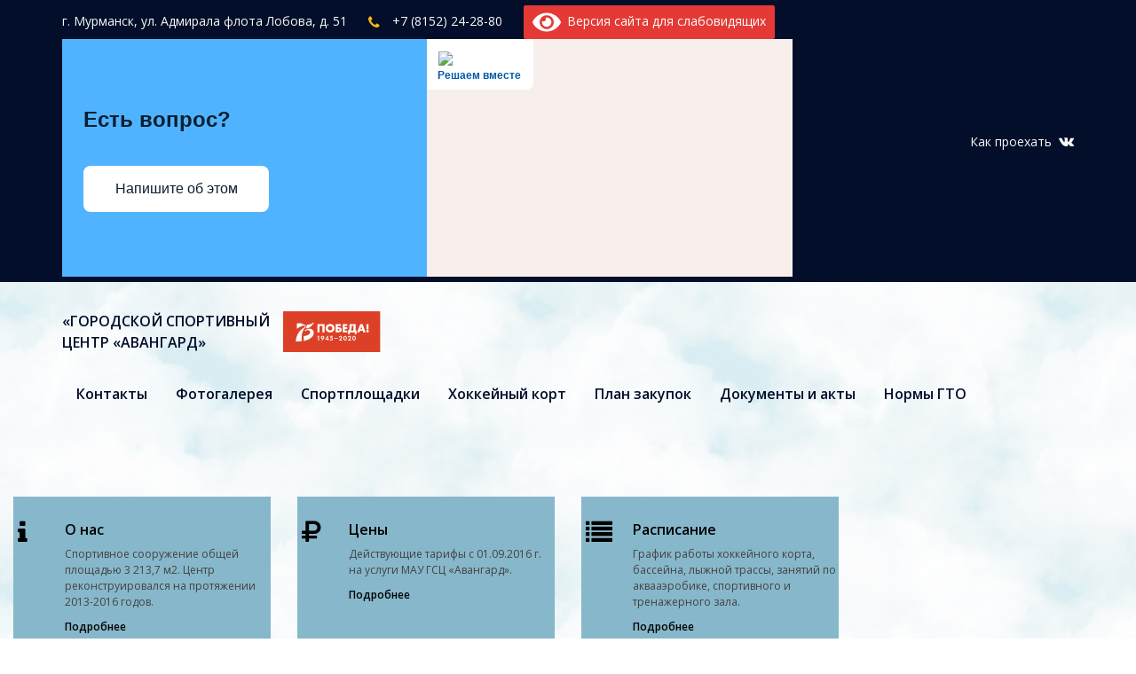

--- FILE ---
content_type: text/html; charset=UTF-8
request_url: http://gscavangard.ru/uvazhaemye-posetiteli/
body_size: 74178
content:
<!doctype html>
<html dir="ltr" lang="ru-RU" prefix="og: https://ogp.me/ns#">
<head>
    <title>АвангардУважаемые посетители! | Авангард</title>
    <meta charset="utf-8" />
    <meta name="viewport" content="width=device-width, initial-scale=1">
    <link rel="icon" href="http://gscavangard.ru/wp-content/themes/eye/img/favicon .ico" type="image/x-icon">
    
		<!-- All in One SEO 4.9.3 - aioseo.com -->
	<meta name="description" content="01 сентября 2017 Открылся спортивный зал для игр: мини-футбола, баскетбола, волейбола Приглашаем всех желающих. Дополнительную информацию можно получить по тел. 242-880 Уважаемые посетители! | Авангард" />
	<meta name="robots" content="max-image-preview:large" />
	<meta name="author" content="admin"/>
	<link nonce=bRvKXcNcEGUrGzNfi8jfNjkXsPPTpLI17brGT63mymrQhlkpiTVWGwC9rWF0bOM9zUf9Af5GVZsGF2JDpNmVrJgOwS5gJaJmgUJAg6vr77HctMXolFqv61GbY11LXslP rel="canonical" href="http://gscavangard.ru/uvazhaemye-posetiteli/" />
	<meta name="generator" content="All in One SEO (AIOSEO) 4.9.3" />
		<meta property="og:locale" content="ru_RU" />
		<meta property="og:site_name" content="Авангард | МАУ ГСЦ &quot;Авангард&quot;" />
		<meta property="og:type" content="article" />
		<meta property="og:title" content="Уважаемые посетители! | Авангард" />
		<meta property="og:description" content="01 сентября 2017 Открылся спортивный зал для игр: мини-футбола, баскетбола, волейбола Приглашаем всех желающих. Дополнительную информацию можно получить по тел. 242-880 Уважаемые посетители! | Авангард" />
		<meta property="og:url" content="http://gscavangard.ru/uvazhaemye-posetiteli/" />
		<meta property="article:published_time" content="2018-04-09T08:00:22+00:00" />
		<meta property="article:modified_time" content="2018-04-25T14:25:51+00:00" />
		<meta name="twitter:card" content="summary" />
		<meta name="twitter:title" content="Уважаемые посетители! | Авангард" />
		<meta name="twitter:description" content="01 сентября 2017 Открылся спортивный зал для игр: мини-футбола, баскетбола, волейбола Приглашаем всех желающих. Дополнительную информацию можно получить по тел. 242-880 Уважаемые посетители! | Авангард" />
		<script nonce=bRvKXcNcEGUrGzNfi8jfNjkXsPPTpLI17brGT63mymrQhlkpiTVWGwC9rWF0bOM9zUf9Af5GVZsGF2JDpNmVrJgOwS5gJaJmgUJAg6vr77HctMXolFqv61GbY11LXslP type="application/ld+json" class="aioseo-schema">
			{"@context":"https:\/\/schema.org","@graph":[{"@type":"Article","@id":"http:\/\/gscavangard.ru\/uvazhaemye-posetiteli\/#article","name":"\u0423\u0432\u0430\u0436\u0430\u0435\u043c\u044b\u0435 \u043f\u043e\u0441\u0435\u0442\u0438\u0442\u0435\u043b\u0438! | \u0410\u0432\u0430\u043d\u0433\u0430\u0440\u0434","headline":"\u0423\u0432\u0430\u0436\u0430\u0435\u043c\u044b\u0435 \u043f\u043e\u0441\u0435\u0442\u0438\u0442\u0435\u043b\u0438!","author":{"@id":"http:\/\/gscavangard.ru\/author\/admin\/#author"},"publisher":{"@id":"http:\/\/gscavangard.ru\/#organization"},"image":{"@type":"ImageObject","url":"http:\/\/gscavangard.ru\/wp-content\/uploads\/2018\/04\/p5-2.jpg","width":800,"height":530,"caption":"\u0421\u043f\u043e\u0440\u0442\u0438\u0432\u043d\u044b\u0439 \u0437\u0430\u043b"},"datePublished":"2018-04-09T11:00:22+03:00","dateModified":"2018-04-25T17:25:51+03:00","inLanguage":"ru-RU","mainEntityOfPage":{"@id":"http:\/\/gscavangard.ru\/uvazhaemye-posetiteli\/#webpage"},"isPartOf":{"@id":"http:\/\/gscavangard.ru\/uvazhaemye-posetiteli\/#webpage"},"articleSection":"\u041d\u043e\u0432\u043e\u0441\u0442\u0438"},{"@type":"BreadcrumbList","@id":"http:\/\/gscavangard.ru\/uvazhaemye-posetiteli\/#breadcrumblist","itemListElement":[{"@type":"ListItem","@id":"http:\/\/gscavangard.ru#listItem","position":1,"name":"Home","item":"http:\/\/gscavangard.ru","nextItem":{"@type":"ListItem","@id":"http:\/\/gscavangard.ru\/category\/%d0%bd%d0%be%d0%b2%d0%be%d1%81%d1%82%d0%b8\/#listItem","name":"\u041d\u043e\u0432\u043e\u0441\u0442\u0438"}},{"@type":"ListItem","@id":"http:\/\/gscavangard.ru\/category\/%d0%bd%d0%be%d0%b2%d0%be%d1%81%d1%82%d0%b8\/#listItem","position":2,"name":"\u041d\u043e\u0432\u043e\u0441\u0442\u0438","item":"http:\/\/gscavangard.ru\/category\/%d0%bd%d0%be%d0%b2%d0%be%d1%81%d1%82%d0%b8\/","nextItem":{"@type":"ListItem","@id":"http:\/\/gscavangard.ru\/uvazhaemye-posetiteli\/#listItem","name":"\u0423\u0432\u0430\u0436\u0430\u0435\u043c\u044b\u0435 \u043f\u043e\u0441\u0435\u0442\u0438\u0442\u0435\u043b\u0438!"},"previousItem":{"@type":"ListItem","@id":"http:\/\/gscavangard.ru#listItem","name":"Home"}},{"@type":"ListItem","@id":"http:\/\/gscavangard.ru\/uvazhaemye-posetiteli\/#listItem","position":3,"name":"\u0423\u0432\u0430\u0436\u0430\u0435\u043c\u044b\u0435 \u043f\u043e\u0441\u0435\u0442\u0438\u0442\u0435\u043b\u0438!","previousItem":{"@type":"ListItem","@id":"http:\/\/gscavangard.ru\/category\/%d0%bd%d0%be%d0%b2%d0%be%d1%81%d1%82%d0%b8\/#listItem","name":"\u041d\u043e\u0432\u043e\u0441\u0442\u0438"}}]},{"@type":"Organization","@id":"http:\/\/gscavangard.ru\/#organization","name":"\u0410\u0432\u0430\u043d\u0433\u0430\u0440\u0434","description":"\u041c\u0410\u0423 \u0413\u0421\u0426 \"\u0410\u0432\u0430\u043d\u0433\u0430\u0440\u0434\"","url":"http:\/\/gscavangard.ru\/"},{"@type":"Person","@id":"http:\/\/gscavangard.ru\/author\/admin\/#author","url":"http:\/\/gscavangard.ru\/author\/admin\/","name":"admin","image":{"@type":"ImageObject","@id":"http:\/\/gscavangard.ru\/uvazhaemye-posetiteli\/#authorImage","url":"https:\/\/secure.gravatar.com\/avatar\/2ee77c8f01bfed26ffdfec4564b249d4ccb1b928e06ed630a760349ca34125e8?s=96&d=mm&r=g","width":96,"height":96,"caption":"admin"}},{"@type":"WebPage","@id":"http:\/\/gscavangard.ru\/uvazhaemye-posetiteli\/#webpage","url":"http:\/\/gscavangard.ru\/uvazhaemye-posetiteli\/","name":"\u0423\u0432\u0430\u0436\u0430\u0435\u043c\u044b\u0435 \u043f\u043e\u0441\u0435\u0442\u0438\u0442\u0435\u043b\u0438! | \u0410\u0432\u0430\u043d\u0433\u0430\u0440\u0434","description":"01 \u0441\u0435\u043d\u0442\u044f\u0431\u0440\u044f 2017 \u041e\u0442\u043a\u0440\u044b\u043b\u0441\u044f \u0441\u043f\u043e\u0440\u0442\u0438\u0432\u043d\u044b\u0439 \u0437\u0430\u043b \u0434\u043b\u044f \u0438\u0433\u0440: \u043c\u0438\u043d\u0438-\u0444\u0443\u0442\u0431\u043e\u043b\u0430, \u0431\u0430\u0441\u043a\u0435\u0442\u0431\u043e\u043b\u0430, \u0432\u043e\u043b\u0435\u0439\u0431\u043e\u043b\u0430 \u041f\u0440\u0438\u0433\u043b\u0430\u0448\u0430\u0435\u043c \u0432\u0441\u0435\u0445 \u0436\u0435\u043b\u0430\u044e\u0449\u0438\u0445. \u0414\u043e\u043f\u043e\u043b\u043d\u0438\u0442\u0435\u043b\u044c\u043d\u0443\u044e \u0438\u043d\u0444\u043e\u0440\u043c\u0430\u0446\u0438\u044e \u043c\u043e\u0436\u043d\u043e \u043f\u043e\u043b\u0443\u0447\u0438\u0442\u044c \u043f\u043e \u0442\u0435\u043b. 242-880 \u0423\u0432\u0430\u0436\u0430\u0435\u043c\u044b\u0435 \u043f\u043e\u0441\u0435\u0442\u0438\u0442\u0435\u043b\u0438! | \u0410\u0432\u0430\u043d\u0433\u0430\u0440\u0434","inLanguage":"ru-RU","isPartOf":{"@id":"http:\/\/gscavangard.ru\/#website"},"breadcrumb":{"@id":"http:\/\/gscavangard.ru\/uvazhaemye-posetiteli\/#breadcrumblist"},"author":{"@id":"http:\/\/gscavangard.ru\/author\/admin\/#author"},"creator":{"@id":"http:\/\/gscavangard.ru\/author\/admin\/#author"},"image":{"@type":"ImageObject","url":"http:\/\/gscavangard.ru\/wp-content\/uploads\/2018\/04\/p5-2.jpg","@id":"http:\/\/gscavangard.ru\/uvazhaemye-posetiteli\/#mainImage","width":800,"height":530,"caption":"\u0421\u043f\u043e\u0440\u0442\u0438\u0432\u043d\u044b\u0439 \u0437\u0430\u043b"},"primaryImageOfPage":{"@id":"http:\/\/gscavangard.ru\/uvazhaemye-posetiteli\/#mainImage"},"datePublished":"2018-04-09T11:00:22+03:00","dateModified":"2018-04-25T17:25:51+03:00"},{"@type":"WebSite","@id":"http:\/\/gscavangard.ru\/#website","url":"http:\/\/gscavangard.ru\/","name":"\u0410\u0432\u0430\u043d\u0433\u0430\u0440\u0434","description":"\u041c\u0410\u0423 \u0413\u0421\u0426 \"\u0410\u0432\u0430\u043d\u0433\u0430\u0440\u0434\"","inLanguage":"ru-RU","publisher":{"@id":"http:\/\/gscavangard.ru\/#organization"}}]}
		</script>
		<!-- All in One SEO -->

<link nonce=bRvKXcNcEGUrGzNfi8jfNjkXsPPTpLI17brGT63mymrQhlkpiTVWGwC9rWF0bOM9zUf9Af5GVZsGF2JDpNmVrJgOwS5gJaJmgUJAg6vr77HctMXolFqv61GbY11LXslP rel='dns-prefetch' href='//ajax.googleapis.com' />
<link nonce=bRvKXcNcEGUrGzNfi8jfNjkXsPPTpLI17brGT63mymrQhlkpiTVWGwC9rWF0bOM9zUf9Af5GVZsGF2JDpNmVrJgOwS5gJaJmgUJAg6vr77HctMXolFqv61GbY11LXslP rel='dns-prefetch' href='//fonts.googleapis.com' />
<link nonce=bRvKXcNcEGUrGzNfi8jfNjkXsPPTpLI17brGT63mymrQhlkpiTVWGwC9rWF0bOM9zUf9Af5GVZsGF2JDpNmVrJgOwS5gJaJmgUJAg6vr77HctMXolFqv61GbY11LXslP rel="alternate" title="oEmbed (JSON)" type="application/json+oembed" href="http://gscavangard.ru/wp-json/oembed/1.0/embed?url=http%3A%2F%2Fgscavangard.ru%2Fuvazhaemye-posetiteli%2F" />
<link nonce=bRvKXcNcEGUrGzNfi8jfNjkXsPPTpLI17brGT63mymrQhlkpiTVWGwC9rWF0bOM9zUf9Af5GVZsGF2JDpNmVrJgOwS5gJaJmgUJAg6vr77HctMXolFqv61GbY11LXslP rel="alternate" title="oEmbed (XML)" type="text/xml+oembed" href="http://gscavangard.ru/wp-json/oembed/1.0/embed?url=http%3A%2F%2Fgscavangard.ru%2Fuvazhaemye-posetiteli%2F&#038;format=xml" />
<style nonce=bRvKXcNcEGUrGzNfi8jfNjkXsPPTpLI17brGT63mymrQhlkpiTVWGwC9rWF0bOM9zUf9Af5GVZsGF2JDpNmVrJgOwS5gJaJmgUJAg6vr77HctMXolFqv61GbY11LXslP id='wp-img-auto-sizes-contain-inline-css' type='text/css'>
img:is([sizes=auto i],[sizes^="auto," i]){contain-intrinsic-size:3000px 1500px}
/*# sourceURL=wp-img-auto-sizes-contain-inline-css */
</style>
<link nonce=bRvKXcNcEGUrGzNfi8jfNjkXsPPTpLI17brGT63mymrQhlkpiTVWGwC9rWF0bOM9zUf9Af5GVZsGF2JDpNmVrJgOwS5gJaJmgUJAg6vr77HctMXolFqv61GbY11LXslP rel='stylesheet' id='jquery-ui-css' href='//ajax.googleapis.com/ajax/libs/jqueryui/1.8.1/themes/base/jquery-ui.css?ver=6.9' type='text/css' media='all' />
<style nonce=bRvKXcNcEGUrGzNfi8jfNjkXsPPTpLI17brGT63mymrQhlkpiTVWGwC9rWF0bOM9zUf9Af5GVZsGF2JDpNmVrJgOwS5gJaJmgUJAg6vr77HctMXolFqv61GbY11LXslP id='wp-block-library-inline-css' type='text/css'>
:root{--wp-block-synced-color:#7a00df;--wp-block-synced-color--rgb:122,0,223;--wp-bound-block-color:var(--wp-block-synced-color);--wp-editor-canvas-background:#ddd;--wp-admin-theme-color:#007cba;--wp-admin-theme-color--rgb:0,124,186;--wp-admin-theme-color-darker-10:#006ba1;--wp-admin-theme-color-darker-10--rgb:0,107,160.5;--wp-admin-theme-color-darker-20:#005a87;--wp-admin-theme-color-darker-20--rgb:0,90,135;--wp-admin-border-width-focus:2px}@media (min-resolution:192dpi){:root{--wp-admin-border-width-focus:1.5px}}.wp-element-button{cursor:pointer}:root .has-very-light-gray-background-color{background-color:#eee}:root .has-very-dark-gray-background-color{background-color:#313131}:root .has-very-light-gray-color{color:#eee}:root .has-very-dark-gray-color{color:#313131}:root .has-vivid-green-cyan-to-vivid-cyan-blue-gradient-background{background:linear-gradient(135deg,#00d084,#0693e3)}:root .has-purple-crush-gradient-background{background:linear-gradient(135deg,#34e2e4,#4721fb 50%,#ab1dfe)}:root .has-hazy-dawn-gradient-background{background:linear-gradient(135deg,#faaca8,#dad0ec)}:root .has-subdued-olive-gradient-background{background:linear-gradient(135deg,#fafae1,#67a671)}:root .has-atomic-cream-gradient-background{background:linear-gradient(135deg,#fdd79a,#004a59)}:root .has-nightshade-gradient-background{background:linear-gradient(135deg,#330968,#31cdcf)}:root .has-midnight-gradient-background{background:linear-gradient(135deg,#020381,#2874fc)}:root{--wp--preset--font-size--normal:16px;--wp--preset--font-size--huge:42px}.has-regular-font-size{font-size:1em}.has-larger-font-size{font-size:2.625em}.has-normal-font-size{font-size:var(--wp--preset--font-size--normal)}.has-huge-font-size{font-size:var(--wp--preset--font-size--huge)}.has-text-align-center{text-align:center}.has-text-align-left{text-align:left}.has-text-align-right{text-align:right}.has-fit-text{white-space:nowrap!important}#end-resizable-editor-section{display:none}.aligncenter{clear:both}.items-justified-left{justify-content:flex-start}.items-justified-center{justify-content:center}.items-justified-right{justify-content:flex-end}.items-justified-space-between{justify-content:space-between}.screen-reader-text{border:0;clip-path:inset(50%);height:1px;margin:-1px;overflow:hidden;padding:0;position:absolute;width:1px;word-wrap:normal!important}.screen-reader-text:focus{background-color:#ddd;clip-path:none;color:#444;display:block;font-size:1em;height:auto;left:5px;line-height:normal;padding:15px 23px 14px;text-decoration:none;top:5px;width:auto;z-index:100000}html :where(.has-border-color){border-style:solid}html :where([style*=border-top-color]){border-top-style:solid}html :where([style*=border-right-color]){border-right-style:solid}html :where([style*=border-bottom-color]){border-bottom-style:solid}html :where([style*=border-left-color]){border-left-style:solid}html :where([style*=border-width]){border-style:solid}html :where([style*=border-top-width]){border-top-style:solid}html :where([style*=border-right-width]){border-right-style:solid}html :where([style*=border-bottom-width]){border-bottom-style:solid}html :where([style*=border-left-width]){border-left-style:solid}html :where(img[class*=wp-image-]){height:auto;max-width:100%}:where(figure){margin:0 0 1em}html :where(.is-position-sticky){--wp-admin--admin-bar--position-offset:var(--wp-admin--admin-bar--height,0px)}@media screen and (max-width:600px){html :where(.is-position-sticky){--wp-admin--admin-bar--position-offset:0px}}

/*# sourceURL=wp-block-library-inline-css */
</style><style id='global-styles-inline-css' type='text/css'>
:root{--wp--preset--aspect-ratio--square: 1;--wp--preset--aspect-ratio--4-3: 4/3;--wp--preset--aspect-ratio--3-4: 3/4;--wp--preset--aspect-ratio--3-2: 3/2;--wp--preset--aspect-ratio--2-3: 2/3;--wp--preset--aspect-ratio--16-9: 16/9;--wp--preset--aspect-ratio--9-16: 9/16;--wp--preset--color--black: #000000;--wp--preset--color--cyan-bluish-gray: #abb8c3;--wp--preset--color--white: #ffffff;--wp--preset--color--pale-pink: #f78da7;--wp--preset--color--vivid-red: #cf2e2e;--wp--preset--color--luminous-vivid-orange: #ff6900;--wp--preset--color--luminous-vivid-amber: #fcb900;--wp--preset--color--light-green-cyan: #7bdcb5;--wp--preset--color--vivid-green-cyan: #00d084;--wp--preset--color--pale-cyan-blue: #8ed1fc;--wp--preset--color--vivid-cyan-blue: #0693e3;--wp--preset--color--vivid-purple: #9b51e0;--wp--preset--gradient--vivid-cyan-blue-to-vivid-purple: linear-gradient(135deg,rgb(6,147,227) 0%,rgb(155,81,224) 100%);--wp--preset--gradient--light-green-cyan-to-vivid-green-cyan: linear-gradient(135deg,rgb(122,220,180) 0%,rgb(0,208,130) 100%);--wp--preset--gradient--luminous-vivid-amber-to-luminous-vivid-orange: linear-gradient(135deg,rgb(252,185,0) 0%,rgb(255,105,0) 100%);--wp--preset--gradient--luminous-vivid-orange-to-vivid-red: linear-gradient(135deg,rgb(255,105,0) 0%,rgb(207,46,46) 100%);--wp--preset--gradient--very-light-gray-to-cyan-bluish-gray: linear-gradient(135deg,rgb(238,238,238) 0%,rgb(169,184,195) 100%);--wp--preset--gradient--cool-to-warm-spectrum: linear-gradient(135deg,rgb(74,234,220) 0%,rgb(151,120,209) 20%,rgb(207,42,186) 40%,rgb(238,44,130) 60%,rgb(251,105,98) 80%,rgb(254,248,76) 100%);--wp--preset--gradient--blush-light-purple: linear-gradient(135deg,rgb(255,206,236) 0%,rgb(152,150,240) 100%);--wp--preset--gradient--blush-bordeaux: linear-gradient(135deg,rgb(254,205,165) 0%,rgb(254,45,45) 50%,rgb(107,0,62) 100%);--wp--preset--gradient--luminous-dusk: linear-gradient(135deg,rgb(255,203,112) 0%,rgb(199,81,192) 50%,rgb(65,88,208) 100%);--wp--preset--gradient--pale-ocean: linear-gradient(135deg,rgb(255,245,203) 0%,rgb(182,227,212) 50%,rgb(51,167,181) 100%);--wp--preset--gradient--electric-grass: linear-gradient(135deg,rgb(202,248,128) 0%,rgb(113,206,126) 100%);--wp--preset--gradient--midnight: linear-gradient(135deg,rgb(2,3,129) 0%,rgb(40,116,252) 100%);--wp--preset--font-size--small: 13px;--wp--preset--font-size--medium: 20px;--wp--preset--font-size--large: 36px;--wp--preset--font-size--x-large: 42px;--wp--preset--spacing--20: 0.44rem;--wp--preset--spacing--30: 0.67rem;--wp--preset--spacing--40: 1rem;--wp--preset--spacing--50: 1.5rem;--wp--preset--spacing--60: 2.25rem;--wp--preset--spacing--70: 3.38rem;--wp--preset--spacing--80: 5.06rem;--wp--preset--shadow--natural: 6px 6px 9px rgba(0, 0, 0, 0.2);--wp--preset--shadow--deep: 12px 12px 50px rgba(0, 0, 0, 0.4);--wp--preset--shadow--sharp: 6px 6px 0px rgba(0, 0, 0, 0.2);--wp--preset--shadow--outlined: 6px 6px 0px -3px rgb(255, 255, 255), 6px 6px rgb(0, 0, 0);--wp--preset--shadow--crisp: 6px 6px 0px rgb(0, 0, 0);}:where(.is-layout-flex){gap: 0.5em;}:where(.is-layout-grid){gap: 0.5em;}body .is-layout-flex{display: flex;}.is-layout-flex{flex-wrap: wrap;align-items: center;}.is-layout-flex > :is(*, div){margin: 0;}body .is-layout-grid{display: grid;}.is-layout-grid > :is(*, div){margin: 0;}:where(.wp-block-columns.is-layout-flex){gap: 2em;}:where(.wp-block-columns.is-layout-grid){gap: 2em;}:where(.wp-block-post-template.is-layout-flex){gap: 1.25em;}:where(.wp-block-post-template.is-layout-grid){gap: 1.25em;}.has-black-color{color: var(--wp--preset--color--black) !important;}.has-cyan-bluish-gray-color{color: var(--wp--preset--color--cyan-bluish-gray) !important;}.has-white-color{color: var(--wp--preset--color--white) !important;}.has-pale-pink-color{color: var(--wp--preset--color--pale-pink) !important;}.has-vivid-red-color{color: var(--wp--preset--color--vivid-red) !important;}.has-luminous-vivid-orange-color{color: var(--wp--preset--color--luminous-vivid-orange) !important;}.has-luminous-vivid-amber-color{color: var(--wp--preset--color--luminous-vivid-amber) !important;}.has-light-green-cyan-color{color: var(--wp--preset--color--light-green-cyan) !important;}.has-vivid-green-cyan-color{color: var(--wp--preset--color--vivid-green-cyan) !important;}.has-pale-cyan-blue-color{color: var(--wp--preset--color--pale-cyan-blue) !important;}.has-vivid-cyan-blue-color{color: var(--wp--preset--color--vivid-cyan-blue) !important;}.has-vivid-purple-color{color: var(--wp--preset--color--vivid-purple) !important;}.has-black-background-color{background-color: var(--wp--preset--color--black) !important;}.has-cyan-bluish-gray-background-color{background-color: var(--wp--preset--color--cyan-bluish-gray) !important;}.has-white-background-color{background-color: var(--wp--preset--color--white) !important;}.has-pale-pink-background-color{background-color: var(--wp--preset--color--pale-pink) !important;}.has-vivid-red-background-color{background-color: var(--wp--preset--color--vivid-red) !important;}.has-luminous-vivid-orange-background-color{background-color: var(--wp--preset--color--luminous-vivid-orange) !important;}.has-luminous-vivid-amber-background-color{background-color: var(--wp--preset--color--luminous-vivid-amber) !important;}.has-light-green-cyan-background-color{background-color: var(--wp--preset--color--light-green-cyan) !important;}.has-vivid-green-cyan-background-color{background-color: var(--wp--preset--color--vivid-green-cyan) !important;}.has-pale-cyan-blue-background-color{background-color: var(--wp--preset--color--pale-cyan-blue) !important;}.has-vivid-cyan-blue-background-color{background-color: var(--wp--preset--color--vivid-cyan-blue) !important;}.has-vivid-purple-background-color{background-color: var(--wp--preset--color--vivid-purple) !important;}.has-black-border-color{border-color: var(--wp--preset--color--black) !important;}.has-cyan-bluish-gray-border-color{border-color: var(--wp--preset--color--cyan-bluish-gray) !important;}.has-white-border-color{border-color: var(--wp--preset--color--white) !important;}.has-pale-pink-border-color{border-color: var(--wp--preset--color--pale-pink) !important;}.has-vivid-red-border-color{border-color: var(--wp--preset--color--vivid-red) !important;}.has-luminous-vivid-orange-border-color{border-color: var(--wp--preset--color--luminous-vivid-orange) !important;}.has-luminous-vivid-amber-border-color{border-color: var(--wp--preset--color--luminous-vivid-amber) !important;}.has-light-green-cyan-border-color{border-color: var(--wp--preset--color--light-green-cyan) !important;}.has-vivid-green-cyan-border-color{border-color: var(--wp--preset--color--vivid-green-cyan) !important;}.has-pale-cyan-blue-border-color{border-color: var(--wp--preset--color--pale-cyan-blue) !important;}.has-vivid-cyan-blue-border-color{border-color: var(--wp--preset--color--vivid-cyan-blue) !important;}.has-vivid-purple-border-color{border-color: var(--wp--preset--color--vivid-purple) !important;}.has-vivid-cyan-blue-to-vivid-purple-gradient-background{background: var(--wp--preset--gradient--vivid-cyan-blue-to-vivid-purple) !important;}.has-light-green-cyan-to-vivid-green-cyan-gradient-background{background: var(--wp--preset--gradient--light-green-cyan-to-vivid-green-cyan) !important;}.has-luminous-vivid-amber-to-luminous-vivid-orange-gradient-background{background: var(--wp--preset--gradient--luminous-vivid-amber-to-luminous-vivid-orange) !important;}.has-luminous-vivid-orange-to-vivid-red-gradient-background{background: var(--wp--preset--gradient--luminous-vivid-orange-to-vivid-red) !important;}.has-very-light-gray-to-cyan-bluish-gray-gradient-background{background: var(--wp--preset--gradient--very-light-gray-to-cyan-bluish-gray) !important;}.has-cool-to-warm-spectrum-gradient-background{background: var(--wp--preset--gradient--cool-to-warm-spectrum) !important;}.has-blush-light-purple-gradient-background{background: var(--wp--preset--gradient--blush-light-purple) !important;}.has-blush-bordeaux-gradient-background{background: var(--wp--preset--gradient--blush-bordeaux) !important;}.has-luminous-dusk-gradient-background{background: var(--wp--preset--gradient--luminous-dusk) !important;}.has-pale-ocean-gradient-background{background: var(--wp--preset--gradient--pale-ocean) !important;}.has-electric-grass-gradient-background{background: var(--wp--preset--gradient--electric-grass) !important;}.has-midnight-gradient-background{background: var(--wp--preset--gradient--midnight) !important;}.has-small-font-size{font-size: var(--wp--preset--font-size--small) !important;}.has-medium-font-size{font-size: var(--wp--preset--font-size--medium) !important;}.has-large-font-size{font-size: var(--wp--preset--font-size--large) !important;}.has-x-large-font-size{font-size: var(--wp--preset--font-size--x-large) !important;}
/*# sourceURL=global-styles-inline-css */
</style>

<style nonce=bRvKXcNcEGUrGzNfi8jfNjkXsPPTpLI17brGT63mymrQhlkpiTVWGwC9rWF0bOM9zUf9Af5GVZsGF2JDpNmVrJgOwS5gJaJmgUJAg6vr77HctMXolFqv61GbY11LXslP id='classic-theme-styles-inline-css' type='text/css'>
/*! This file is auto-generated */
.wp-block-button__link{color:#fff;background-color:#32373c;border-radius:9999px;box-shadow:none;text-decoration:none;padding:calc(.667em + 2px) calc(1.333em + 2px);font-size:1.125em}.wp-block-file__button{background:#32373c;color:#fff;text-decoration:none}
/*# sourceURL=/wp-includes/css/classic-themes.min.css */
</style>
<link nonce=bRvKXcNcEGUrGzNfi8jfNjkXsPPTpLI17brGT63mymrQhlkpiTVWGwC9rWF0bOM9zUf9Af5GVZsGF2JDpNmVrJgOwS5gJaJmgUJAg6vr77HctMXolFqv61GbY11LXslP rel='stylesheet' id='bootstrap-css-css' href='http://gscavangard.ru/wp-content/themes/eye/css/bootstrap.min.css?ver=6.9' type='text/css' media='all' />
<link nonce=bRvKXcNcEGUrGzNfi8jfNjkXsPPTpLI17brGT63mymrQhlkpiTVWGwC9rWF0bOM9zUf9Af5GVZsGF2JDpNmVrJgOwS5gJaJmgUJAg6vr77HctMXolFqv61GbY11LXslP rel='stylesheet' id='open-sans-css' href='https://fonts.googleapis.com/css?family=Open+Sans%3A300italic%2C400italic%2C600italic%2C300%2C400%2C600&#038;subset=latin%2Clatin-ext%2Ccyrillic%2Ccyrillic-ext&#038;display=fallback&#038;ver=6.9' type='text/css' media='all' />
<link nonce=bRvKXcNcEGUrGzNfi8jfNjkXsPPTpLI17brGT63mymrQhlkpiTVWGwC9rWF0bOM9zUf9Af5GVZsGF2JDpNmVrJgOwS5gJaJmgUJAg6vr77HctMXolFqv61GbY11LXslP rel='stylesheet' id='montserrat-css' href='https://fonts.googleapis.com/css?family=Montserrat%3A400%2C700&#038;subset=cyrillic&#038;ver=6.9' type='text/css' media='all' />
<link nonce=bRvKXcNcEGUrGzNfi8jfNjkXsPPTpLI17brGT63mymrQhlkpiTVWGwC9rWF0bOM9zUf9Af5GVZsGF2JDpNmVrJgOwS5gJaJmgUJAg6vr77HctMXolFqv61GbY11LXslP rel='stylesheet' id='style-font-awesome-css' href='http://gscavangard.ru/wp-content/themes/eye/css/font-awesome/css/font-awesome.min.css?ver=6.9' type='text/css' media='all' />
<link nonce=bRvKXcNcEGUrGzNfi8jfNjkXsPPTpLI17brGT63mymrQhlkpiTVWGwC9rWF0bOM9zUf9Af5GVZsGF2JDpNmVrJgOwS5gJaJmgUJAg6vr77HctMXolFqv61GbY11LXslP rel='stylesheet' id='owl-css-css' href='http://gscavangard.ru/wp-content/themes/eye/css/owl.carousel.min.css?ver=6.9' type='text/css' media='all' />
<link nonce=bRvKXcNcEGUrGzNfi8jfNjkXsPPTpLI17brGT63mymrQhlkpiTVWGwC9rWF0bOM9zUf9Af5GVZsGF2JDpNmVrJgOwS5gJaJmgUJAg6vr77HctMXolFqv61GbY11LXslP rel='stylesheet' id='owl-theme-css-css' href='http://gscavangard.ru/wp-content/themes/eye/css/owl.theme.default.min.css?ver=6.9' type='text/css' media='all' />
<link nonce=bRvKXcNcEGUrGzNfi8jfNjkXsPPTpLI17brGT63mymrQhlkpiTVWGwC9rWF0bOM9zUf9Af5GVZsGF2JDpNmVrJgOwS5gJaJmgUJAg6vr77HctMXolFqv61GbY11LXslP rel='stylesheet' id='fancybox-css' href='http://gscavangard.ru/wp-content/themes/eye/css/jquery.fancybox.min.css?ver=6.9' type='text/css' media='all' />
<link nonce=bRvKXcNcEGUrGzNfi8jfNjkXsPPTpLI17brGT63mymrQhlkpiTVWGwC9rWF0bOM9zUf9Af5GVZsGF2JDpNmVrJgOwS5gJaJmgUJAg6vr77HctMXolFqv61GbY11LXslP rel='stylesheet' id='style-css-css' href='http://gscavangard.ru/wp-content/themes/eye/style.css?ver=6.9' type='text/css' media='all' />
<link nonce=bRvKXcNcEGUrGzNfi8jfNjkXsPPTpLI17brGT63mymrQhlkpiTVWGwC9rWF0bOM9zUf9Af5GVZsGF2JDpNmVrJgOwS5gJaJmgUJAg6vr77HctMXolFqv61GbY11LXslP rel='stylesheet' id='bvi-styles-css' href='http://gscavangard.ru/wp-content/plugins/button-visually-impaired/assets/css/bvi.min.css?ver=2.3.0' type='text/css' media='all' />
<style nonce=bRvKXcNcEGUrGzNfi8jfNjkXsPPTpLI17brGT63mymrQhlkpiTVWGwC9rWF0bOM9zUf9Af5GVZsGF2JDpNmVrJgOwS5gJaJmgUJAg6vr77HctMXolFqv61GbY11LXslP id='bvi-styles-inline-css' type='text/css'>

			.bvi-widget,
			.bvi-shortcode a,
			.bvi-widget a, 
			.bvi-shortcode {
				color: #ffffff;
				background-color: #e53935;
			}
			.bvi-widget .bvi-svg-eye,
			.bvi-shortcode .bvi-svg-eye {
			    display: inline-block;
                overflow: visible;
                width: 1.125em;
                height: 1em;
                font-size: 2em;
                vertical-align: middle;
			}
			.bvi-widget,
			.bvi-shortcode {
			    -webkit-transition: background-color .2s ease-out;
			    transition: background-color .2s ease-out;
			    cursor: pointer;
			    border-radius: 2px;
			    display: inline-block;
			    padding: 5px 10px;
			    vertical-align: middle;
			    text-decoration: none;
			}
/*# sourceURL=bvi-styles-inline-css */
</style>
<link nonce=bRvKXcNcEGUrGzNfi8jfNjkXsPPTpLI17brGT63mymrQhlkpiTVWGwC9rWF0bOM9zUf9Af5GVZsGF2JDpNmVrJgOwS5gJaJmgUJAg6vr77HctMXolFqv61GbY11LXslP rel="https://api.w.org/" href="http://gscavangard.ru/wp-json/" /><link nonce=bRvKXcNcEGUrGzNfi8jfNjkXsPPTpLI17brGT63mymrQhlkpiTVWGwC9rWF0bOM9zUf9Af5GVZsGF2JDpNmVrJgOwS5gJaJmgUJAg6vr77HctMXolFqv61GbY11LXslP rel="alternate" title="JSON" type="application/json" href="http://gscavangard.ru/wp-json/wp/v2/posts/61" /><style nonce=bRvKXcNcEGUrGzNfi8jfNjkXsPPTpLI17brGT63mymrQhlkpiTVWGwC9rWF0bOM9zUf9Af5GVZsGF2JDpNmVrJgOwS5gJaJmgUJAg6vr77HctMXolFqv61GbY11LXslP type="text/css">.recentcomments a{display:inline !important;padding:0 !important;margin:0 !important;}</style>
    <!-- [if IE]><script src="http://gscavangard.ru/wp-content/themes/eye/js/html5shiv.js"></script> <![endif]  -->




</head>
<body>
<header>
    <div class="overlay_background"></div>
    <div class="mobile_menu_cont">
        <div class="mobile_menu_button">
            <i class="fa fa-bars"></i>
        </div>
        <div class="mobile_menu">
            <div class="menu-%d0%bf%d1%80%d0%b0%d0%b2%d0%be%d0%b5-%d0%bc%d0%b5%d0%bd%d1%8e-container"><ul id="menu-%d0%bf%d1%80%d0%b0%d0%b2%d0%be%d0%b5-%d0%bc%d0%b5%d0%bd%d1%8e" class="menu"><li id="menu-item-160" class="menu-item menu-item-type-post_type menu-item-object-page menu-item-160"><a href="http://gscavangard.ru/contacts/">Контакты</a></li>
<li id="menu-item-225" class="menu-item menu-item-type-post_type menu-item-object-page menu-item-225"><a href="http://gscavangard.ru/gallery/">Фотогалерея</a></li>
<li id="menu-item-158" class="menu-item menu-item-type-post_type menu-item-object-page menu-item-158"><a href="http://gscavangard.ru/sportploshadki/">Спортплощадки</a></li>
<li id="menu-item-486" class="menu-item menu-item-type-post_type menu-item-object-page menu-item-486"><a href="http://gscavangard.ru/khokkey/">Хоккейный корт</a></li>
<li id="menu-item-226" class="menu-item menu-item-type-post_type menu-item-object-page menu-item-226"><a href="http://gscavangard.ru/plan-zakupok/">План закупок</a></li>
<li id="menu-item-319" class="menu-item menu-item-type-post_type menu-item-object-page menu-item-319"><a href="http://gscavangard.ru/documentu-i-aktu/">Документы и акты</a></li>
<li id="menu-item-500" class="menu-item menu-item-type-post_type menu-item-object-page menu-item-500"><a href="http://gscavangard.ru/norms_gto/">Нормы ГТО</a></li>
</ul></div>        </div>
    </div>


    <div class="top_header_cont">
        <div class="container container_header">
            <div class="top_header">
                <div class="left">
                    <span>г. Мурманск, ул. Адмирала флота Лобова, д. 51</span>
                    <span>
                        <i class="fa fa-phone"></i>
	                    +7 (8152) 24-28-80                    </span>
                    <span>
                        
    <div id="true-side" class="sidebar">

        <span id="bvi_widget-3" class="side widget widget_bvi_widget"><div class="bvi-widget"><a href="#" class="bvi-open"><svg aria-hidden="true" focusable="false" role="img" xmlns="http://www.w3.org/2000/svg" viewBox="0 0 576 512" class="bvi-svg-eye"><path fill="currentColor" d="M572.52 241.4C518.29 135.59 410.93 64 288 64S57.68 135.64 3.48 241.41a32.35 32.35 0 0 0 0 29.19C57.71 376.41 165.07 448 288 448s230.32-71.64 284.52-177.41a32.35 32.35 0 0 0 0-29.19zM288 400a144 144 0 1 1 144-144 143.93 143.93 0 0 1-144 144zm0-240a95.31 95.31 0 0 0-25.31 3.79 47.85 47.85 0 0 1-66.9 66.9A95.78 95.78 0 1 0 288 160z" class="bvi-svg-eye"></path></svg>&ensp;Версия сайта для слабовидящих</a></div></span><span id="block-6" class="side widget widget_block"><script src='https://pos.gosuslugi.ru/bin/script.min.js'></script> 
<style>
#js-show-iframe-wrapper{position:relative;display:flex;align-items:center;justify-content:center;width:100%;min-width:293px;max-width:100%;background:linear-gradient(138.4deg,#38bafe 26.49%,#2d73bc 79.45%);color:#fff;cursor:pointer}#js-show-iframe-wrapper .pos-banner-fluid *{box-sizing:border-box}#js-show-iframe-wrapper .pos-banner-fluid .pos-banner-btn_2{display:block;width:240px;min-height:56px;font-size:18px;line-height:24px;cursor:pointer;background:#0d4cd3;color:#fff;border:none;border-radius:8px;outline:0}#js-show-iframe-wrapper .pos-banner-fluid .pos-banner-btn_2:hover{background:#1d5deb}#js-show-iframe-wrapper .pos-banner-fluid .pos-banner-btn_2:focus{background:#2a63ad}#js-show-iframe-wrapper .pos-banner-fluid .pos-banner-btn_2:active{background:#2a63ad}@-webkit-keyframes fadeInFromNone{0%{display:none;opacity:0}1%{display:block;opacity:0}100%{display:block;opacity:1}}@keyframes fadeInFromNone{0%{display:none;opacity:0}1%{display:block;opacity:0}100%{display:block;opacity:1}}@font-face{font-family:LatoWebLight;src:url(https://pos.gosuslugi.ru/bin/fonts/Lato/fonts/Lato-Light.woff2) format("woff2"),url(https://pos.gosuslugi.ru/bin/fonts/Lato/fonts/Lato-Light.woff) format("woff"),url(https://pos.gosuslugi.ru/bin/fonts/Lato/fonts/Lato-Light.ttf) format("truetype");font-style:normal;font-weight:400}@font-face{font-family:LatoWeb;src:url(https://pos.gosuslugi.ru/bin/fonts/Lato/fonts/Lato-Regular.woff2) format("woff2"),url(https://pos.gosuslugi.ru/bin/fonts/Lato/fonts/Lato-Regular.woff) format("woff"),url(https://pos.gosuslugi.ru/bin/fonts/Lato/fonts/Lato-Regular.ttf) format("truetype");font-style:normal;font-weight:400}@font-face{font-family:LatoWebBold;src:url(https://pos.gosuslugi.ru/bin/fonts/Lato/fonts/Lato-Bold.woff2) format("woff2"),url(https://pos.gosuslugi.ru/bin/fonts/Lato/fonts/Lato-Bold.woff) format("woff"),url(https://pos.gosuslugi.ru/bin/fonts/Lato/fonts/Lato-Bold.ttf) format("truetype");font-style:normal;font-weight:400}@font-face{font-family:RobotoWebLight;src:url(https://pos.gosuslugi.ru/bin/fonts/Roboto/Roboto-Light.woff2) format("woff2"),url(https://pos.gosuslugi.ru/bin/fonts/Roboto/Roboto-Light.woff) format("woff"),url(https://pos.gosuslugi.ru/bin/fonts/Roboto/Roboto-Light.ttf) format("truetype");font-style:normal;font-weight:400}@font-face{font-family:RobotoWebRegular;src:url(https://pos.gosuslugi.ru/bin/fonts/Roboto/Roboto-Regular.woff2) format("woff2"),url(https://pos.gosuslugi.ru/bin/fonts/Roboto/Roboto-Regular.woff) format("woff"),url(https://pos.gosuslugi.ru/bin/fonts/Roboto/Roboto-Regular.ttf) format("truetype");font-style:normal;font-weight:400}@font-face{font-family:RobotoWebBold;src:url(https://pos.gosuslugi.ru/bin/fonts/Roboto/Roboto-Bold.woff2) format("woff2"),url(https://pos.gosuslugi.ru/bin/fonts/Roboto/Roboto-Bold.woff) format("woff"),url(https://pos.gosuslugi.ru/bin/fonts/Roboto/Roboto-Bold.ttf) format("truetype");font-style:normal;font-weight:400}@font-face{font-family:ScadaWebRegular;src:url(https://pos.gosuslugi.ru/bin/fonts/Scada/Scada-Regular.woff2) format("woff2"),url(https://pos.gosuslugi.ru/bin/fonts/Scada/Scada-Regular.woff) format("woff"),url(https://pos.gosuslugi.ru/bin/fonts/Scada/Scada-Regular.ttf) format("truetype");font-style:normal;font-weight:400}@font-face{font-family:ScadaWebBold;src:url(https://pos.gosuslugi.ru/bin/fonts/Scada/Scada-Bold.woff2) format("woff2"),url(https://pos.gosuslugi.ru/bin/fonts/Scada/Scada-Bold.woff) format("woff"),url(https://pos.gosuslugi.ru/bin/fonts/Scada/Scada-Bold.ttf) format("truetype");font-style:normal;font-weight:400}@font-face{font-family:Geometria;src:url(https://pos.gosuslugi.ru/bin/fonts/Geometria/Geometria.eot);src:url(https://pos.gosuslugi.ru/bin/fonts/Geometria/Geometria.eot?#iefix) format("embedded-opentype"),url(https://pos.gosuslugi.ru/bin/fonts/Geometria/Geometria.woff) format("woff"),url(https://pos.gosuslugi.ru/bin/fonts/Geometria/Geometria.ttf) format("truetype");font-weight:400;font-style:normal}@font-face{font-family:Geometria-ExtraBold;src:url(https://pos.gosuslugi.ru/bin/fonts/Geometria/Geometria-ExtraBold.eot);src:url(https://pos.gosuslugi.ru/bin/fonts/Geometria/Geometria-ExtraBold.eot?#iefix) format("embedded-opentype"),url(https://pos.gosuslugi.ru/bin/fonts/Geometria/Geometria-ExtraBold.woff) format("woff"),url(https://pos.gosuslugi.ru/bin/fonts/Geometria/Geometria-ExtraBold.ttf) format("truetype");font-weight:900;font-style:normal}
</style>

<style>
#js-show-iframe-wrapper{background:var(--pos-banner-fluid-65__background)}#js-show-iframe-wrapper .pos-banner-fluid .pos-banner-btn_2{width:100%;min-height:52px;background:#fff;color:#0b1f33;font-size:16px;font-family:LatoWeb,sans-serif;font-weight:400;padding:0;line-height:1.2}#js-show-iframe-wrapper .pos-banner-fluid .pos-banner-btn_2:active,#js-show-iframe-wrapper .pos-banner-fluid .pos-banner-btn_2:focus,#js-show-iframe-wrapper .pos-banner-fluid .pos-banner-btn_2:hover{background:#e4ecfd}#js-show-iframe-wrapper .bf-65{position:relative;display:grid;grid-template-columns:var(--pos-banner-fluid-65__grid-template-columns);grid-template-rows:var(--pos-banner-fluid-65__grid-template-rows);width:100%;max-width:var(--pos-banner-fluid-65__max-width);box-sizing:border-box;grid-auto-flow:row dense}#js-show-iframe-wrapper .bf-65__decor{background:var(--pos-banner-fluid-65__bg-url) var(--pos-banner-fluid-65__bg-url-position) no-repeat;background-size:cover;background-color:#f8efec;position:relative}#js-show-iframe-wrapper .bf-65__logo-wrap{box-shadow:var(--pos-banner-fluid-65__logo-box-shadow)}#js-show-iframe-wrapper .bf-65__content{display:flex;flex-direction:column;padding:var(--pos-banner-fluid-65__content-padding);grid-row:var(--pos-banner-fluid-65__content-grid-row);justify-content:center}#js-show-iframe-wrapper .bf-65__description{display:flex;flex-direction:column;margin:var(--pos-banner-fluid-65__description-margin)}#js-show-iframe-wrapper .bf-65__text{margin:var(--pos-banner-fluid-65__text-margin);font-size:var(--pos-banner-fluid-65__text-font-size);line-height:1.4;font-family:LatoWeb,sans-serif;font-weight:700;color:#0b1f33}#js-show-iframe-wrapper .bf-65__bottom-wrap{display:flex;flex-direction:row;align-items:center}#js-show-iframe-wrapper .bf-65__logo-wrap{position:absolute;top:var(--pos-banner-fluid-65__logo-wrap-top);left:0;padding:var(--pos-banner-fluid-65__logo-wrap-padding);background:#fff;border-radius:0 0 8px 0}#js-show-iframe-wrapper .bf-65__logo{width:var(--pos-banner-fluid-65__logo-width);margin-left:1px}#js-show-iframe-wrapper .bf-65__slogan{font-family:LatoWeb,sans-serif;font-weight:700;font-size:var(--pos-banner-fluid-65__slogan-font-size);line-height:1;color:#005ca9}#js-show-iframe-wrapper .bf-65__btn-wrap{width:100%;max-width:var(--pos-banner-fluid-65__button-wrap-max-width)}
</style >
<div id='js-show-iframe-wrapper'>
  <div class='pos-banner-fluid bf-65'>

    <div class='bf-65__decor'>
      <div class='bf-65__logo-wrap'>
        <img
          class='bf-65__logo'
          src='https://pos.gosuslugi.ru/bin/banner-fluid/gosuslugi-logo-blue.svg'
          alt='Госуслуги'
        />
        <div class='bf-65__slogan'>Решаем вместе</div >
      </div >
    </div >
    <div class='bf-65__content'>
      <div class='bf-65__description'>
          <span class='bf-65__text'>
            Есть вопрос?
          </span >
      </div >

      <div class='bf-65__bottom-wrap'>
        <div class='bf-65__btn-wrap'>
          <!-- pos-banner-btn_2 не удалять; другие классы не добавлять -->
          <button
            class='pos-banner-btn_2'
            type='button'
          >Напишите об этом
          </button >
        </div >
      </div>
    </div >

  </div >
</div >

<script>

(function(){
"use strict";function ownKeys(e,t){var n=Object.keys(e);if(Object.getOwnPropertySymbols){var r=Object.getOwnPropertySymbols(e);if(t)r=r.filter(function(t){return Object.getOwnPropertyDescriptor(e,t).enumerable});n.push.apply(n,r)}return n}function _objectSpread(e){for(var t=1;t<arguments.length;t++){var n=null!=arguments[t]?arguments[t]:{};if(t%2)ownKeys(Object(n),true).forEach(function(t){_defineProperty(e,t,n[t])});else if(Object.getOwnPropertyDescriptors)Object.defineProperties(e,Object.getOwnPropertyDescriptors(n));else ownKeys(Object(n)).forEach(function(t){Object.defineProperty(e,t,Object.getOwnPropertyDescriptor(n,t))})}return e}function _defineProperty(e,t,n){if(t in e)Object.defineProperty(e,t,{value:n,enumerable:true,configurable:true,writable:true});else e[t]=n;return e}var POS_PREFIX_65="--pos-banner-fluid-65__",posOptionsInitialBanner65={background:"#50b3ff","grid-template-columns":"100%","grid-template-rows":"260px auto","max-width":"1422px","text-font-size":"20px","description-margin":"0 0 24px 0","button-wrap-max-width":"100%","bg-url":"url('https://pos.gosuslugi.ru/bin/banner-fluid/65/banner-fluid-bg-65.svg')","bg-url-position":"center top","content-padding":"36px 24px","content-grid-row":"0","logo-wrap-padding":"12px 14px 10px 12px","logo-width":"65px","logo-wrap-top":"0","slogan-font-size":"12px","logo-box-shadow":"none"},setStyles=function(e,t){var n=arguments.length>2&&void 0!==arguments[2]?arguments[2]:POS_PREFIX_65;Object.keys(e).forEach(function(r){t.style.setProperty(n+r,e[r])})},removeStyles=function(e,t){var n=arguments.length>2&&void 0!==arguments[2]?arguments[2]:POS_PREFIX_65;Object.keys(e).forEach(function(e){t.style.removeProperty(n+e)})};function changePosBannerOnResize(){var e=document.documentElement,t=_objectSpread({},posOptionsInitialBanner65),n=document.getElementById("js-show-iframe-wrapper"),r=n?n.offsetWidth:document.body.offsetWidth;if(r>340)t["button-wrap-max-width"]="209px";if(r>360)t["bg-url"]="url('https://pos.gosuslugi.ru/bin/banner-fluid/65/banner-fluid-bg-65-2.svg')",t["grid-template-rows"]="244px auto",t["content-padding"]="20px 16px 32px 24px";if(r>482)t["bg-url"]="url('https://pos.gosuslugi.ru/bin/banner-fluid/65/banner-fluid-bg-65-3.svg')",t["text-font-size"]="24px";if(r>568)t["text-font-size"]="24px",t["grid-template-columns"]="312px auto",t["grid-template-rows"]="332px",t["content-grid-row"]="1",t["content-padding"]="48px 24px",t["bg-url"]="url('https://pos.gosuslugi.ru/bin/banner-fluid/65/banner-fluid-bg-65-4.svg')";if(r>753)t["grid-template-columns"]="1fr 1fr",t["grid-template-rows"]="268px",t["bg-url"]="url('https://pos.gosuslugi.ru/bin/banner-fluid/65/banner-fluid-bg-65-3.svg')",t["content-padding"]="30px 24px";if(r>820)t["grid-template-columns"]="1fr 1fr",t["text-margin"]="0 100px 12px 0";if(r>1098)t["grid-template-rows"]="300px",t["text-font-size"]="32px",t["content-padding"]="34px 50px",t["logo-width"]="78px",t["slogan-font-size"]="15px",t["logo-wrap-padding"]="20px 16px 16px",t["text-margin"]="0 100px 12px 0";if(r>1422)t["grid-template-rows"]="268px",t["max-width"]="1440px",t["grid-template-columns"]="1fr 1fr",t.background="linear-gradient(90deg, #50b3ff 50%, #E0ECFE 50%)",t["bg-url"]="url('https://pos.gosuslugi.ru/bin/banner-fluid/65/banner-fluid-bg-65-6.svg')",t["logo-box-shadow"]="0px 1px 4px #E3EBFC, 0px 24px 48px rgba(230, 235, 245, 0.4)";setStyles(t,e)}changePosBannerOnResize(),window.addEventListener("resize",changePosBannerOnResize),window.onunload=function(){var e=document.documentElement,t=_objectSpread({},posOptionsInitialBanner65);window.removeEventListener("resize",changePosBannerOnResize),removeStyles(t,e)};
})()
</script>
 <script>Widget("https://pos.gosuslugi.ru/form", 380566)</script></span>
    </div>

                    </span>
                </div>
                <div class="right">
                                        <a href="http://gscavangard.ru/kak-proehat/" class="page_road">
                        Как проехать                    </a>
                    <a href="https://vk.com/public218321695" target="_blank">
                        <i class="fa fa-vk"></i>
                    </a>
                </div>
            </div>
        </div>
    </div>

    <div class="bottom_header_cont">
        <div class="container">
            <div class="left logotype">
                <a href="http://gscavangard.ru">
<!--                    <img src="--><!--/img/logo_av.png" alt="Авангард">-->
                    «ГОРОДСКОЙ СПОРТИВНЫЙ<br>
                    ЦЕНТР «АВАНГАРД»
                </a>
                <img class="9-may" src="http://gscavangard.ru/wp-content/themes/eye/img/logo-sm.svg" alt="9 Мая">
            </div>
            <div class="right">
                <div class="menu-%d0%bf%d1%80%d0%b0%d0%b2%d0%be%d0%b5-%d0%bc%d0%b5%d0%bd%d1%8e-container"><ul id="menu-%d0%bf%d1%80%d0%b0%d0%b2%d0%be%d0%b5-%d0%bc%d0%b5%d0%bd%d1%8e-1" class="menu"><li class="menu-item menu-item-type-post_type menu-item-object-page menu-item-160"><a href="http://gscavangard.ru/contacts/">Контакты</a></li>
<li class="menu-item menu-item-type-post_type menu-item-object-page menu-item-225"><a href="http://gscavangard.ru/gallery/">Фотогалерея</a></li>
<li class="menu-item menu-item-type-post_type menu-item-object-page menu-item-158"><a href="http://gscavangard.ru/sportploshadki/">Спортплощадки</a></li>
<li class="menu-item menu-item-type-post_type menu-item-object-page menu-item-486"><a href="http://gscavangard.ru/khokkey/">Хоккейный корт</a></li>
<li class="menu-item menu-item-type-post_type menu-item-object-page menu-item-226"><a href="http://gscavangard.ru/plan-zakupok/">План закупок</a></li>
<li class="menu-item menu-item-type-post_type menu-item-object-page menu-item-319"><a href="http://gscavangard.ru/documentu-i-aktu/">Документы и акты</a></li>
<li class="menu-item menu-item-type-post_type menu-item-object-page menu-item-500"><a href="http://gscavangard.ru/norms_gto/">Нормы ГТО</a></li>
</ul></div>            </div>
        </div>
    </div>
</header><div class="container-fluid" style="min-height: 100vh;">

	        <div class="owl-carousel">
						        </div>
	    <div class="row">
        <div class="col-xl-9">
            <div class="menu_img_cont">
                <div class="container p-0">

                    <div class="row">
                        <div class="col-md-6 col-lg-4">
                            <div class="item" style="margin-bottom: 30px;">
                                <div class="left">
                                    <i class="fa fa-info"></i>
                                </div>
                                <div class="right">
                                    <a href="/about_us/" class="title">О нас</a>
                                    <p>Спортивное сооружение общей площадью 3 213,7 м2. Центр реконструировался на
                                        протяжении
                                        2013-2016 годов.</p>
                                    <a href="/about_us/" class="details">Подробнее</a>
                                </div>
                            </div>
                        </div>
                        <div class="col-md-6 col-lg-4">
                            <div class="item" style="margin-bottom: 30px;">
                                <div class="left">
                                    <i class="fa fa-rub"></i>
                                </div>
                                <div class="right">
                                    <a href="/prices/" class="title">Цены</a>
                                    <p>Действующие тарифы с 01.09.2016 г. на услуги МАУ ГСЦ «Авангард».</p>
                                    <a href="/prices/" class="details">Подробнее</a>
                                </div>
                            </div>
                        </div>
                        <div class="col-md-6 col-lg-4">
                            <div class="item" style="margin-bottom: 30px;">
                                <div class="left">
                                    <i class="fa fa-list"></i>
                                </div>
                                <div class="right">
                                    <a href="/timetable/" class="title">Расписание</a>
                                    <p>График работы хоккейного корта, бассейна, лыжной трассы, занятий по аквааэробике,
                                        спортивного и тренажерного зала.</p>
                                    <a href="/timetable/" class="details">Подробнее</a>
                                </div>
                            </div>
                        </div>
                        <div class="col-md-6 col-lg-4">
                            <div class="item" style="margin-bottom: 30px;">
                                <div class="left">
                                    <i class="fa fa-user"></i>
                                </div>
                                <div class="right">
                                    <a href="/contacts/" class="title">Контакты</a>
                                    <p>Центр расположен в Мурманске по адресу ул. Лобова, д. 51 (ост. "Улица
                                        Дежнева").</p>
                                    <a href="/contacts/" class="details">Подробнее</a>
                                </div>
                            </div>
                        </div>
                        <div class="col-md-6 col-lg-4" style="margin-bottom: 30px;">
                            <div class="item" style="margin-bottom: 30px; background: #86E177">
                                <div class="left">
                                    <i class="fa fa-futbol-o"></i>
                                </div>
                                <div class="right">
                                    <a href="/sportploshadki/" class="title">Спортплощадки</a>
                                    <p>17 спортивных площадок МАУ ГСЦ «Авангард», открытых для посещения
                                        мурманчанами.</p>
                                    <a href="/sportploshadki/" class="details">Подробнее</a>
                                </div>
                            </div>
                        </div>
                        <div class="col-md-6 col-lg-4">
                            <div class="item" style="margin-bottom: 30px;">
                                <div class="left">
                                    <i class="fa fa-file-text-o"></i>
                                </div>
                                <div class="right">
                                    <a href="https://vk.com/clubskavangard" class="title">Новости</a>
                                    <p>Изменения в расписании, новости из жизни центра и многое другое.</p>
                                    <a href="https://vk.com/clubskavangard" class="details">Подробнее</a>
                                </div>
                            </div>
                        </div>
                    </div>

                </div>
            </div>

            <div class="container about_us">
                <div class="row">
                    <div class="col-md-7 left">
                        <h2></h2>
						                        <a href="/about_us/" class="details">
                            Подробнее
                        </a>
                    </div>
                    <div class="col-md-5">
                        <div class="about_us_img">
							                            <img src="" alt="О нас">
                        </div>
                    </div>
                </div>
            </div>
        </div>

        <div class="col-xl-3">
            <div class="container vk_box">
                <!-- VK Widget -->
                <div id="vk_groups" style="margin: auto;"></div>
                <script type="text/javascript" src="https://vk.com/js/api/openapi.js?160"></script>
                <script type="text/javascript">
                    function VK_Widget_Init() {
                        document.getElementById('vk_groups').innerHTML = '<div id="vk_groups"></div>';
                        VK.Widgets.Group("vk_groups", {mode: 4, width: "auto", height: "800"}, 50863057);
                    }
                    window.addEventListener('load', VK_Widget_Init, false);
                    window.addEventListener('resize', VK_Widget_Init, false);
                </script>
            </div>
        </div>
    </div>

</div>


<section class="covid-19">
    <div class="container">
        <div class="row">
			<div class="col-md-6 mb-4">
                    <img src="/wp-content/uploads/many_scam1.png" class="img-fluid"
                         alt="Антитеррор">
                </div>
			<div class="col-md-6 mb-4">
                    <img src="/wp-content/uploads/many_scam2.png" class="img-fluid"
                         alt="Антитеррор">
                </div>
			<div class="col-md-12 mb-5">
				<div class="row justify-content-md-center">
                    <img src="/wp-content/uploads/Raspisanie1.png" class="img-fluid"
                         alt="Расписание">
				</div>
            </div>
			<div class="col-md-12 mb-5"><a href="https://momc51.ru/" target="_blank" rel="nofollow">
                    <img src="/wp-content/uploads/podozritelniy_predmet5.jpg" class="img-fluid"
                         alt="Антитеррор">
                </a></div>
			<div class="col-md-6 mb-4"><a href="https://momc51.ru/" target="_blank" rel="nofollow">
                    <img src="/wp-content/uploads/podozritelniy_predmet1.jpg" class="img-fluid"
                         alt="Антитеррор">
                </a></div>
			<div class="col-md-6 mb-4"><a href="https://momc51.ru/" target="_blank" rel="nofollow">
                    <img src="/wp-content/uploads/podozritelniy_predmet4.jpg" class="img-fluid"
                         alt="Антитеррор">
                </a></div>
			<div class="col-md-6 mb-4"><a href="https://momc51.ru/" target="_blank" rel="nofollow">
                    <img src="/wp-content/uploads/podozritelniy_predmet3.jpg" class="img-fluid"
                         alt="Антитеррор">
                </a></div>
			<div class="col-md-6 mb-4"><a href="https://momc51.ru/" target="_blank" rel="nofollow">
                    <img src="/wp-content/uploads/podozritelniy_predmet2.jpg" class="img-fluid"
                         alt="Антитеррор">
                </a></div>			
			
            <div class="col-12 mb-5">
			<p>Народный фронт запустил специальный портал <a href="https://pobeda.onf.ru/" class="front-page-link">pobeda.onf.ru</a> и благотворительный фонд "Народный фронт. Всё для Победы". В Мурманской области организован региональный сбор в рамках проекта "Народный фронт. Всё для Победы". С помощью портала жители Мурманской области могут поддержать мобилизованных граждан своего региона. На портале доступна вся необходимая информация о том. как это сделать. и как тратятся привлечённые средства.</p>
                <a href="https://pobeda.onf.ru/" class="d-flex flex-column align-items-center" target="_blank" rel="nofollow">
					<img style="width: 350px" src="/wp-content/uploads/plakat.jpg" class="img-fluid"
                         alt="Народный фронт">
                    <img style="width: 350px" src="/wp-content/uploads/plakat_QR.png" class="img-fluid"
                         alt="Народный фронт">
                </a>
            </div>
			
			<div class="col-12 mb-5"><a href="https://oooropp.ru/" target="_blank" rel="nofollow">
                    <img src="/wp-content/uploads/all_humans.jpg" class="img-fluid"
                         alt="Каждый может спасти жизнь">
                </a></div>
			
			<div class="col-12 mb-5"><a href="https://здоровыйрегион51.рф/" target="_blank" rel="nofollow">
                    <img src="/wp-content/uploads/ALKO.jpg" class="img-fluid"
                         alt="Здоровый Регион 51">
                </a></div>
			<div class="col-md-6 mb-4"><a href="https://momc51.ru/" target="_blank" rel="nofollow">
                    <img src="/wp-content/uploads/VICH1.jpg" class="img-fluid"
                         alt="Государственное областное автономное учреждение здравоохранения «Мурманский областной медицинский центр»">
                </a></div>
			<div class="col-md-6 mb-4"><a href="https://momc51.ru/" target="_blank" rel="nofollow">
                    <img src="/wp-content/uploads/VICH2.jpg" class="img-fluid"
                         alt="Государственное областное автономное учреждение здравоохранения «Мурманский областной медицинский центр»">
                </a></div>
			<div class="col-12 mb-5"><a href="https://vk.com/club186017759" target="_blank" rel="nofollow">
                    <img src="/wp-content/uploads/NARKO1.jpg" class="img-fluid"
                         alt="Антинаркотическая комиссия города Мурманска">
                </a></div>
			<div class="col-md-6 mb-4"><a href="https://vk.com/club186017759" target="_blank" rel="nofollow">
                    <img src="/wp-content/uploads/NARKO2.jpg" class="img-fluid"
                         alt="Антинаркотическая комиссия города Мурманска">
                </a></div>
			<div class="col-md-6 mb-4"><a href="https://vk.com/club186017759" target="_blank" rel="nofollow">
                    <img src="/wp-content/uploads/NARKO3.jpg" class="img-fluid"
                         alt="Антинаркотическая комиссия города Мурманска">
                </a></div>
			
            <div class="col-md-6 mb-4"><a href="https://vk.com/covid_murman" target="_blank" rel="nofollow">
                    <img src="/wp-content/uploads/2020/03/48_iSI65RRA-1.jpg" class="img-fluid"
                         alt="Коронавирус. Мурманский оперативный штаб">
                </a></div>
            <div class="col-md-6 mb-4"><a href="https://vk.com/covid_murman" target="_blank" rel="nofollow">
                    <img src="/wp-content/uploads/2020/03/4mops6kZBrI.jpg" class="img-fluid"
                         alt="Коронавирус. Мурманский оперативный штаб">
                </a></div>
            <div class="col-md-6 mb-4"><a href="https://vk.com/covid_murman" target="_blank" rel="nofollow">
                    <img src="/wp-content/uploads/A4-60_plus-555.jpg" class="img-fluid"
                         alt="Коронавирус. Мурманский оперативный штаб">
                </a></div>
            <div class="col-md-6 mb-4"><a href="https://vk.com/covid_murman" target="_blank" rel="nofollow">
                    <img src="/wp-content/uploads/A4-Gripp-555.jpg" class="img-fluid"
                         alt="Коронавирус. Мурманский оперативный штаб">
                </a></div>
            <div class="col-md-6"><a href="https://vk.com/covid_murman" target="_blank" rel="nofollow">
                    <img src="/wp-content/uploads/A4-Gripp-555px.jpg" class="img-fluid"
                         alt="Коронавирус. Мурманский оперативный штаб">
                </a></div>
            <div class="col-md-6"><a href="https://vk.com/covid_murman" target="_blank" rel="nofollow">
                    <img src="/wp-content/uploads/A4-no-somneniya-555.jpg" class="img-fluid"
                         alt="Коронавирус. Мурманский оперативный штаб">
                </a></div>
			
        </div>
    </div>
</section>

<div class="partners_cont container-fluid">
    <ul class="partners_links row">
        <li class="item">
            <a href="https://xn--80ahdnteo0a0g7a.xn--p1ai/" target="_blank" class="wbs-candle"
               title="Зажечь свечу памяти"
               rel="nofollow"
               style="background-image: url('http://gscavangard.ru/wp-content/themes/eye/img/logo.svg')">
            </a>
        </li>
        <li class="item">
            <a href="https://vmnews.ru/" target="_blank" title="Центр тестирования ГТО" rel="nofollow">
                <img src="http://gscavangard.ru/wp-content/themes/eye/img/vm.png" alt="Вечерний Мурманск">
            </a>
        </li>
        <li class="item">
            <a href="http://xn---4-jlc4bkdb0duc.xn--p1ai/gto/108-centr-testirovaniya-vserossiyskogo-fizkulturno-sportivnogo-kompleksa-gotov-k-trudu-i-oborone.html"
               target="_blank" title="Центр тестирования ГТО" rel="nofollow">
                <img src="http://gscavangard.ru/wp-content/themes/eye/img/gto.png" alt="Центр тестирования ГТО">
            </a>
        </li>
        <li class="item">
            <a href="http://gorsport51.ru/Home/News" target="_blank" title="Комитет по физической культуре и спорту"
               rel="nofollow">
                <img style="width: 130px" src="http://gscavangard.ru/wp-content/themes/eye/img/komitet.png"
                     alt="Комитет по физической культуре и спорту">
            </a>
        </li>
        <li class="item">
            <a href="http://zhit-vmeste.ru/" target="_blank" title="Доступная среда" rel="nofollow">
                <img src="http://gscavangard.ru/wp-content/themes/eye/img/zv.png" alt="Доступная среда">
            </a>
        </li>
        <li class="item">
            <a href="https://www.gosuslugi.ru/" target="_blank" title="ГОСУСЛУГИ" rel="nofollow">
                <img style="width: 300px" src="/wp-content/uploads/gosuslugi_2.png"
                     alt="ГОСУСЛУГИ">
            </a>
        </li>
        <li class="item">
            <a href="https://vk.com/ukon51" target="_blank" title="Управление по контролю за оборотом наркотиков"
               rel="nofollow">
                <img style="width: 300px" src="http://gscavangard.ru/wp-content/themes/eye/img/ynk_330.jpg"
                     alt="Управление по контролю за оборотом наркотиков">
            </a>
        </li>
        <li class="item">
            <a href="http://gscavangard.ru/anti-terror" target="_blank"
               title="Профилактика экстремизма, межнациональных и межконфессиональных конфликтов" rel="nofollow">
                <img style="width: 300px" src="http://gscavangard.ru/wp-content/themes/eye/img/antiterror.png"
                     alt="Профилактика экстремизма, межнациональных и межконфессиональных конфликтов">
            </a>
        </li>
        <li class="item">
            <a href="https://vk.com/ukon51" target="_blank" title="Управление по контролю за оборотом наркотиков"
               rel="nofollow">
                <img style="width: 300px" src="http://gscavangard.ru/wp-content/themes/eye/img/ymvd_330.jpg"
                     alt="Управление по контролю за оборотом наркотиков">
            </a>
        </li>
        <li class="item">
            <a href="https://okolitsa-info.ru/" target="_blank"
               title="Околица – Всероссийский информационный народный портал для жителей муниципальных образований субъектов Российской Федерации."
               rel="nofollow">
                <img style="width: 300px" src="http://gscavangard.ru/wp-content/uploads/2019/06/okolitsa.png"
                     alt="Околица – Всероссийский информационный народный портал для жителей муниципальных образований субъектов Российской Федерации. ">
            </a>
        </li>
        <li class="item">
            <a href="https://www.citymurmansk.ru/services/internet__opros_" target="_blank"
               title="Интернет – опрос общественного мнения по оценке качества работы учреждений, подведомственных Комитету по физической культуре и спорту Администрации города Мурманска"
               rel="nofollow">
                <img style="width: 300px" src="/wp-content/uploads/2019/10/opros_330.png"
                     alt="Интернет – опрос общественного мнения по оценке качества работы учреждений, подведомственных Комитету по физической культуре и спорту Администрации города Мурманска">
            </a>
        </li>
    </ul>
</div>

    <div style="margin-bottom: -6px;">
        <div id="main_map" style="height: 400px; width: 100%"></div>
    </div>


<div class="footer_second">
    <div class="container">
        <div class="row">
            <div class="col-sm-6 col-lg-3">
                <a class="on_main_page" href="/">МАУ ГСЦ Авангард</a>
                <p>
                    МУНИЦИПАЛЬНОЕ АВТОНОМНОЕ УЧРЕЖДЕНИЕ ФИЗИЧЕСКОЙ КУЛЬТУРЫ И СПОРТА «ГОРОДСКОЙ СПОРТИВНЫЙ ЦЕНТР
                    «АВАНГАРД»
                </p>
                <a href="https://vk.com/public218321695" target="_blank" class="social_vk">
                    <i class="fa fa-vk"></i>
                </a>
            </div>
            <div class="col-sm-6 col-lg-3">
                <h3>Смотрите также</h3>
				<div class="menu-%d0%bf%d1%80%d0%b0%d0%b2%d0%be%d0%b5-%d0%bc%d0%b5%d0%bd%d1%8e-container"><ul id="menu-%d0%bf%d1%80%d0%b0%d0%b2%d0%be%d0%b5-%d0%bc%d0%b5%d0%bd%d1%8e-2" class="menu"><li class="menu-item menu-item-type-post_type menu-item-object-page menu-item-160"><a href="http://gscavangard.ru/contacts/">Контакты</a></li>
<li class="menu-item menu-item-type-post_type menu-item-object-page menu-item-225"><a href="http://gscavangard.ru/gallery/">Фотогалерея</a></li>
<li class="menu-item menu-item-type-post_type menu-item-object-page menu-item-158"><a href="http://gscavangard.ru/sportploshadki/">Спортплощадки</a></li>
<li class="menu-item menu-item-type-post_type menu-item-object-page menu-item-486"><a href="http://gscavangard.ru/khokkey/">Хоккейный корт</a></li>
<li class="menu-item menu-item-type-post_type menu-item-object-page menu-item-226"><a href="http://gscavangard.ru/plan-zakupok/">План закупок</a></li>
<li class="menu-item menu-item-type-post_type menu-item-object-page menu-item-319"><a href="http://gscavangard.ru/documentu-i-aktu/">Документы и акты</a></li>
<li class="menu-item menu-item-type-post_type menu-item-object-page menu-item-500"><a href="http://gscavangard.ru/norms_gto/">Нормы ГТО</a></li>
</ul></div>            </div>
            <div class="col-sm-6 col-lg-3">
                <h3>Полезные ссылки</h3>
				<div class="menu-%d0%bf%d1%80%d0%b0%d0%b2%d0%be%d0%b5-%d0%bc%d0%b5%d0%bd%d1%8e-container"><ul id="menu-%d0%bf%d1%80%d0%b0%d0%b2%d0%be%d0%b5-%d0%bc%d0%b5%d0%bd%d1%8e-3" class="menu"><li class="menu-item menu-item-type-post_type menu-item-object-page menu-item-160"><a href="http://gscavangard.ru/contacts/">Контакты</a></li>
<li class="menu-item menu-item-type-post_type menu-item-object-page menu-item-225"><a href="http://gscavangard.ru/gallery/">Фотогалерея</a></li>
<li class="menu-item menu-item-type-post_type menu-item-object-page menu-item-158"><a href="http://gscavangard.ru/sportploshadki/">Спортплощадки</a></li>
<li class="menu-item menu-item-type-post_type menu-item-object-page menu-item-486"><a href="http://gscavangard.ru/khokkey/">Хоккейный корт</a></li>
<li class="menu-item menu-item-type-post_type menu-item-object-page menu-item-226"><a href="http://gscavangard.ru/plan-zakupok/">План закупок</a></li>
<li class="menu-item menu-item-type-post_type menu-item-object-page menu-item-319"><a href="http://gscavangard.ru/documentu-i-aktu/">Документы и акты</a></li>
<li class="menu-item menu-item-type-post_type menu-item-object-page menu-item-500"><a href="http://gscavangard.ru/norms_gto/">Нормы ГТО</a></li>
</ul></div>            </div>
            <div class="col-sm-6 col-lg-3 contacts">
                <h3>Контакты</h3>
                <div>
                    <i class="fa fa-map-marker"></i>
					г. Мурманск, ул. Адмирала флота Лобова, д. 51                </div>
                <div>
                    <i class="fa fa-envelope-o"></i>
					office@gscavangard.ru                </div>
                <div>
                    <i class="fa fa-phone"></i>
					+7 (8152) 24-28-80                </div>

            </div>
        </div>
    </div>
</div>


<footer>
    <span class="copyright">
        &copy; 2013-2026    </span>
    <span class="name">
        МАУ ГСЦ "Авангард"
    </span>
</footer>
<div class="relink">
    <span class="copyright">Made with Love by </span>&nbsp;<a href="http://webshark51.ru/" target="_blank"
                                                              class="relink_link">WebShark51</a>
</div>

<button id="top_button">
    <i class="fa fa-angle-up"></i>
</button>

<script nonce=bRvKXcNcEGUrGzNfi8jfNjkXsPPTpLI17brGT63mymrQhlkpiTVWGwC9rWF0bOM9zUf9Af5GVZsGF2JDpNmVrJgOwS5gJaJmgUJAg6vr77HctMXolFqv61GbY11LXslP type="speculationrules">
{"prefetch":[{"source":"document","where":{"and":[{"href_matches":"/*"},{"not":{"href_matches":["/wp-*.php","/wp-admin/*","/wp-content/uploads/*","/wp-content/*","/wp-content/plugins/*","/wp-content/themes/eye/*","/*\\?(.+)"]}},{"not":{"selector_matches":"a[rel~=\"nofollow\"]"}},{"not":{"selector_matches":".no-prefetch, .no-prefetch a"}}]},"eagerness":"conservative"}]}
</script>
<script nonce=bRvKXcNcEGUrGzNfi8jfNjkXsPPTpLI17brGT63mymrQhlkpiTVWGwC9rWF0bOM9zUf9Af5GVZsGF2JDpNmVrJgOwS5gJaJmgUJAg6vr77HctMXolFqv61GbY11LXslP type="text/javascript" src="http://gscavangard.ru/wp-content/themes/eye/js/jquery.js" id="jquery-js"></script>
<script nonce=bRvKXcNcEGUrGzNfi8jfNjkXsPPTpLI17brGT63mymrQhlkpiTVWGwC9rWF0bOM9zUf9Af5GVZsGF2JDpNmVrJgOwS5gJaJmgUJAg6vr77HctMXolFqv61GbY11LXslP type="text/javascript" src="http://gscavangard.ru/wp-includes/js/jquery/ui/core.min.js?ver=1.13.3" id="jquery-ui-core-js"></script>
<script nonce=bRvKXcNcEGUrGzNfi8jfNjkXsPPTpLI17brGT63mymrQhlkpiTVWGwC9rWF0bOM9zUf9Af5GVZsGF2JDpNmVrJgOwS5gJaJmgUJAg6vr77HctMXolFqv61GbY11LXslP type="text/javascript" src="http://gscavangard.ru/wp-includes/js/jquery/ui/tabs.min.js?ver=1.13.3" id="jquery-ui-tabs-js"></script>
<script nonce=bRvKXcNcEGUrGzNfi8jfNjkXsPPTpLI17brGT63mymrQhlkpiTVWGwC9rWF0bOM9zUf9Af5GVZsGF2JDpNmVrJgOwS5gJaJmgUJAg6vr77HctMXolFqv61GbY11LXslP type="text/javascript" src="http://gscavangard.ru/wp-content/themes/eye/js/jquery.fancybox.min.js?ver=1.0.0" id="fancybox-js"></script>
<script nonce=bRvKXcNcEGUrGzNfi8jfNjkXsPPTpLI17brGT63mymrQhlkpiTVWGwC9rWF0bOM9zUf9Af5GVZsGF2JDpNmVrJgOwS5gJaJmgUJAg6vr77HctMXolFqv61GbY11LXslP type="text/javascript" src="http://gscavangard.ru/wp-content/themes/eye/js/owl.carousel.min.js" id="owl-js-js"></script>
<script nonce=bRvKXcNcEGUrGzNfi8jfNjkXsPPTpLI17brGT63mymrQhlkpiTVWGwC9rWF0bOM9zUf9Af5GVZsGF2JDpNmVrJgOwS5gJaJmgUJAg6vr77HctMXolFqv61GbY11LXslP type="text/javascript" src="http://gscavangard.ru/wp-content/themes/eye/js/bootstrap.js" id="bootstrap-js-js"></script>
<script nonce=bRvKXcNcEGUrGzNfi8jfNjkXsPPTpLI17brGT63mymrQhlkpiTVWGwC9rWF0bOM9zUf9Af5GVZsGF2JDpNmVrJgOwS5gJaJmgUJAg6vr77HctMXolFqv61GbY11LXslP type="text/javascript" src="http://gscavangard.ru/wp-content/themes/eye/js/main_map.js" id="main-map-js"></script>
<script nonce=bRvKXcNcEGUrGzNfi8jfNjkXsPPTpLI17brGT63mymrQhlkpiTVWGwC9rWF0bOM9zUf9Af5GVZsGF2JDpNmVrJgOwS5gJaJmgUJAg6vr77HctMXolFqv61GbY11LXslP type="text/javascript" src="http://gscavangard.ru/wp-content/themes/eye/js/myscript.js" id="myscript-js-js"></script>
<script nonce=bRvKXcNcEGUrGzNfi8jfNjkXsPPTpLI17brGT63mymrQhlkpiTVWGwC9rWF0bOM9zUf9Af5GVZsGF2JDpNmVrJgOwS5gJaJmgUJAg6vr77HctMXolFqv61GbY11LXslP type="text/javascript" id="bvi-script-js-extra">
/* <![CDATA[ */
var wp_bvi = {"option":{"theme":"white","font":"arial","fontSize":16,"letterSpacing":"normal","lineHeight":"normal","images":true,"reload":true,"speech":true,"builtElements":true,"panelHide":false,"panelFixed":false,"lang":"ru-RU"}};
//# sourceURL=bvi-script-js-extra
/* ]]> */
</script>
<script nonce=bRvKXcNcEGUrGzNfi8jfNjkXsPPTpLI17brGT63mymrQhlkpiTVWGwC9rWF0bOM9zUf9Af5GVZsGF2JDpNmVrJgOwS5gJaJmgUJAg6vr77HctMXolFqv61GbY11LXslP type="text/javascript" src="http://gscavangard.ru/wp-content/plugins/button-visually-impaired/assets/js/bvi.min.js?ver=2.3.0" id="bvi-script-js"></script>
<script nonce=bRvKXcNcEGUrGzNfi8jfNjkXsPPTpLI17brGT63mymrQhlkpiTVWGwC9rWF0bOM9zUf9Af5GVZsGF2JDpNmVrJgOwS5gJaJmgUJAg6vr77HctMXolFqv61GbY11LXslP type="text/javascript" id="bvi-script-js-after">
/* <![CDATA[ */
var Bvi = new isvek.Bvi(wp_bvi.option);
//# sourceURL=bvi-script-js-after
/* ]]> */
</script>
<script src="https://api-maps.yandex.ru/2.1.70/?lang=ru_RU" type="text/javascript">
</script>
</body>
</html>

--- FILE ---
content_type: text/css
request_url: http://gscavangard.ru/wp-content/themes/eye/style.css?ver=6.9
body_size: 66895
content:
/*
Theme Name: Тема для слабовидящих
Description: Тема для сайта с версией для слабовидящих
Author: Павел Халунин
*/
body {
  margin: 0;
  font-family: "OPEN SANS";
  background: url('/img/cloud-patterns5.jpg');
  background-attachment: fixed;
}
.overlay_background {
  position: fixed;
  width: 100%;
  height: 100%;
  background: rgba(255, 255, 255, 0.7);
  z-index: -2;
}
div {
  -webkit-box-sizing: border-box;
          box-sizing: border-box;
}
img {
  max-width: 100%;
  height: auto;
}
ul {
  list-style-type: none;
  margin: 0;
  padding: 0;
}
ol {
  padding: 0;
  margin: 0;
}
#load {
  position: fixed;
  width: 100%;
  height: 100%;
  left: 0;
  top: 0;
  cursor: default;
  display: none;
  -webkit-box-pack: center;
      -ms-flex-pack: center;
          justify-content: center;
  -webkit-box-align: center;
      -ms-flex-align: center;
          align-items: center;
  z-index: 1000;
  background: #000;
  opacity: 0;
  -webkit-transition: all 0.5s;
  -o-transition: all 0.5s;
  transition: all 0.5s;
  visibility: hidden;
}
#load.done {
  opacity: 0;
  visibility: hidden;
  -webkit-transition: all 0.3s;
  -o-transition: all 0.3s;
  transition: all 0.3s;
}
#load div {
  margin: 0 15px;
  color: #fab909;
  font-size: 32px;
  font-weight: bold;
  font-family: 'Montserrat', sans-serif;
  animation: move 2s linear infinite;
  -o-animation: move 2s linear infinite;
  -moz-animation: move 2s linear infinite;
  -webkit-animation: move 2s linear infinite;
}
#load div:nth-child(2) {
  animation-delay: 0.2s;
  -o-animation-delay: 0.2s;
  -moz-animation-delay: 0.2s;
  -webkit-animation-delay: 0.2s;
}
#load div:nth-child(3) {
  animation-delay: 0.4s;
  -o-animation-delay: 0.4s;
  -moz-animation-delay: 0.4s;
  -webkit-animation-delay: 0.4s;
}
#load div:nth-child(4) {
  animation-delay: 0.6s;
  -o-animation-delay: 0.6s;
  -moz-animation-delay: 0.6s;
  -webkit-animation-delay: 0.6s;
}
#load div:nth-child(5) {
  animation-delay: 0.8s;
  -o-animation-delay: 0.8s;
  -moz-animation-delay: 0.8s;
  -webkit-animation-delay: 0.8s;
}
#load div:nth-child(6) {
  animation-delay: 1s;
  -o-animation-delay: 1s;
  -moz-animation-delay: 1s;
  -webkit-animation-delay: 1s;
}
#load div:nth-child(7) {
  animation-delay: 1.2s;
  -o-animation-delay: 1.2s;
  -moz-animation-delay: 1.2s;
  -webkit-animation-delay: 1.2s;
}
#load div:nth-child(8) {
  animation-delay: 1.4s;
  -o-animation-delay: 1.4s;
  -moz-animation-delay: 1.4s;
  -webkit-animation-delay: 1.4s;
}
@-webkit-keyframes move {
  0% {
    -webkit-transform: translateY(0px) scale(1);
            transform: translateY(0px) scale(1);
  }
  12% {
    -webkit-transform: translateY(50px) scale(1.1);
            transform: translateY(50px) scale(1.1);
  }
  25% {
    -webkit-transform: translateY(70px) scale(1.2);
            transform: translateY(70px) scale(1.2);
  }
  37% {
    -webkit-transform: translateY(50px) scale(1.3);
            transform: translateY(50px) scale(1.3);
  }
  50% {
    -webkit-transform: translateY(0px) scale(1.4);
            transform: translateY(0px) scale(1.4);
  }
  62% {
    -webkit-transform: translateY(-50px) scale(1.3);
            transform: translateY(-50px) scale(1.3);
  }
  75% {
    -webkit-transform: translateY(-70px) scale(1.2);
            transform: translateY(-70px) scale(1.2);
  }
  87% {
    -webkit-transform: translateY(-50px) scale(1.1);
            transform: translateY(-50px) scale(1.1);
  }
  100% {
    -webkit-transform: translateY(0px) scale(1);
            transform: translateY(0px) scale(1);
  }
}
@keyframes move {
  0% {
    -webkit-transform: translateY(0px) scale(1);
            transform: translateY(0px) scale(1);
  }
  12% {
    -webkit-transform: translateY(50px) scale(1.1);
            transform: translateY(50px) scale(1.1);
  }
  25% {
    -webkit-transform: translateY(70px) scale(1.2);
            transform: translateY(70px) scale(1.2);
  }
  37% {
    -webkit-transform: translateY(50px) scale(1.3);
            transform: translateY(50px) scale(1.3);
  }
  50% {
    -webkit-transform: translateY(0px) scale(1.4);
            transform: translateY(0px) scale(1.4);
  }
  62% {
    -webkit-transform: translateY(-50px) scale(1.3);
            transform: translateY(-50px) scale(1.3);
  }
  75% {
    -webkit-transform: translateY(-70px) scale(1.2);
            transform: translateY(-70px) scale(1.2);
  }
  87% {
    -webkit-transform: translateY(-50px) scale(1.1);
            transform: translateY(-50px) scale(1.1);
  }
  100% {
    -webkit-transform: translateY(0px) scale(1);
            transform: translateY(0px) scale(1);
  }
}
#vk_groups,
#vk_groups iframe {
  width: 100% !important;
}
.vk_box {
  margin-top: 70px;
  min-height: 800px;
  margin-bottom: 100px;
}
.bvi-button {
  display: inline-block;
}
.top_header_cont {
  background: #020e2a;
}
.top_header {
  display: -webkit-box;
  display: -ms-flexbox;
  display: flex;
  -ms-flex-wrap: wrap;
      flex-wrap: wrap;
  -webkit-box-pack: justify;
      -ms-flex-pack: justify;
          justify-content: space-between;
  color: #f9f9f9;
  font-size: 14px;
  padding: 6px 0;
}
.top_header .right {
  display: -webkit-box;
  display: -ms-flexbox;
  display: flex;
  -webkit-box-align: center;
      -ms-flex-align: center;
          align-items: center;
}
.top_header .left span {
  padding-right: 20px;
}
.top_header .left span i {
  color: #fab909;
  margin-right: 10px;
  font-size: 16px;
  vertical-align: -2px;
}
.top_header .right span {
  color: #fab909;
}
.top_header .right a {
  color: #f9f9f9;
  -webkit-transition: color 0.3s;
  -o-transition: color 0.3s;
  transition: color 0.3s;
}
.top_header .right a:hover {
  color: #fab909;
  text-decoration: none;
}
.top_header .right i {
  font-size: 16px;
  padding-left: 8px;
}
.bvi-glyphicon-eye {
  color: #fab909;
  margin-right: 10px;
  font-size: 16px;
}
.top_header .left span:last-of-type {
  padding-right: 0;
}
#true-side {
  display: inline;
}
.container_header {
  /*padding-left: 0;*/
  /*padding-right: 0;*/
}
.bottom_header_cont .left img {
  margin: 20px 0;
  width: 120px;
  height: auto;
}
.bottom_header_cont .left {
  padding-top: 32px;
}
.bottom_header_cont .left a {
  font-size: 16px;
  font-weight: bold;
  text-transform: uppercase;
  color: #020e2a;
}
.bottom_header_cont .container {
  display: -webkit-box;
  display: -ms-flexbox;
  display: flex;
  -ms-flex-wrap: wrap;
      flex-wrap: wrap;
  -webkit-box-pack: justify;
      -ms-flex-pack: justify;
          justify-content: space-between;
}
.bottom_header_cont .right ul {
  padding: 0;
  list-style-type: none;
  margin: 0;
  display: -webkit-box;
  display: -ms-flexbox;
  display: flex;
  -ms-flex-wrap: wrap;
      flex-wrap: wrap;
  -webkit-box-pack: center;
      -ms-flex-pack: center;
          justify-content: center;
}
.bottom_header_cont .right ul li {
  display: inline-block;
  position: relative;
}
/*.bottom_header_cont .right ul li.current-menu-item::before{*/
/*position: absolute;*/
/*content: "";*/
/*width: calc(100% - 32px);*/
/*height: 0px;*/
/*bottom: 18px;*/
/*z-index: 9;*/
/*left: 0;*/
/*right: 0;*/
/*margin: 0px auto;*/
/*border-radius: 2px;*/
/*border: 1px dashed #fab909;*/
/*}*/
.bottom_header_cont .right ul li a {
  padding: 34px 16px;
  display: block;
  color: #020e2a;
  font-size: 16px;
  font-weight: bold;
}
.bottom_header_cont .right ul li a:hover {
  text-decoration: none;
}
.owl-carousel {
  position: relative;
}
.owl-carousel .owl-dots {
  display: none;
}
.owl-carousel .owl-nav button {
  position: absolute;
  top: 50%;
  background: #fab909 !important;
  margin-top: -19px;
  border-radius: 19px;
  -webkit-transition: background-color 0.3s;
  -o-transition: background-color 0.3s;
  transition: background-color 0.3s;
}
.owl-carousel .owl-nav button:hover {
  background: #d9ba03 !important;
}
.owl-carousel .owl-nav button i {
  padding: 4px 14px !important;
  font-size: 30px;
  color: #fff;
  display: block;
  font-weight: bold;
  position: relative;
  left: -2px;
  top: -1px;
}
.owl-nav .owl-prev {
  left: 15px;
}
.owl-nav .owl-next {
  right: 15px;
}
.owl-carousel .owl-nav .owl-next i {
  top: -1px;
  left: 2px;
}
.owl-carousel .owl-nav button:focus,
.owl-carousel .owl-nav button:active {
  outline: none;
}
.rmn_wrap {
  position: relative;
}
.scroll-line {
  /*right: 15px;*/
  /*top: 316px;*/
  /*z-index: 150;*/
}
.scroll-line ul {
  padding-top: 70px;
  padding-right: 15px;
  display: -webkit-box;
  display: -ms-flexbox;
  display: flex;
  -webkit-box-orient: vertical;
  -webkit-box-direction: normal;
      -ms-flex-direction: column;
          flex-direction: column;
  /*position: relative;*/
}
.scroll-line ul li {
  position: relative;
}
.scroll-line ul li:before {
  color: #fab909;
  content: "\f101";
  font-family: fontawesome;
  font-size: 14px;
  left: -4px;
  position: absolute;
  top: 3px;
}
.scroll-line ul li a {
  -webkit-transition: all 0.3s;
  -o-transition: all 0.3s;
  transition: all 0.3s;
  font-size: 14px;
  padding-bottom: 10px;
  /*text-transform: capitalize;*/
  padding-left: 14px;
  display: block;
  color: #000;
}
.scroll-line ul li a.active {
  font-size: 16px;
  font-weight: bold;
  color: #fab909;
  -webkit-transition: all 0.3s;
  -o-transition: all 0.3s;
  transition: all 0.3s;
}
.scroll-line ul li a:hover {
  color: #fab909;
  text-decoration: none;
  -webkit-transition: all 0.3s;
  -o-transition: all 0.3s;
  transition: all 0.3s;
}
.overlay {
  background-color: rgba(0, 0, 0, 0.6);
  height: 100%;
  width: 100%;
  position: absolute;
  top: 0;
  z-index: 1;
}
.chavo {
  background: #020e2a;
  margin-bottom: 70px;
}
.chavo_cont {
  padding: 70px 0;
}
.chavo h2 {
  color: #fab909;
  font-size: 32px;
  font-weight: bold;
  font-family: 'Montserrat', sans-serif;
  padding-bottom: 30px;
}
.chavo .chavo_box {
  display: -webkit-box;
  display: -ms-flexbox;
  display: flex;
  -webkit-box-orient: vertical;
  -webkit-box-direction: normal;
      -ms-flex-direction: column;
          flex-direction: column;
}
.chavo .chavo_box .quest {
  font-weight: bold;
  font-family: 'Montserrat', sans-serif;
  color: #fff;
  -webkit-transition: all 0.3s;
  -o-transition: all 0.3s;
  transition: all 0.3s;
}
.chavo .chavo_box .quest:hover {
  cursor: pointer;
  color: #fab909;
  -webkit-transition: all 0.3s;
  -o-transition: all 0.3s;
  transition: all 0.3s;
}
.chavo .chavo_box .quest:before {
  color: #fab909;
  content: "\f101";
  font-family: fontawesome;
  font-size: 14px;
  left: -4px;
  position: absolute;
  top: 3px;
}
.chavo .chavo_box input {
  display: none;
}
.chavo [type="checkbox"]:checked ~ .chavo_desc {
  display: -webkit-box;
  display: -ms-flexbox;
  display: flex;
  -webkit-box-orient: horizontal;
  -webkit-box-direction: normal;
      -ms-flex-direction: row;
          flex-direction: row;
  color: #fff;
  opacity: 1;
  -webkit-transition: all 0.5s;
  -o-transition: all 0.5s;
  transition: all 0.5s;
}
.chavo .chavo_box .chavo_desc {
  display: none;
  opacity: 0;
  -webkit-transition: all 0.5s;
  -o-transition: all 0.5s;
  transition: all 0.5s;
}
.chavo .chavo_box .chavo_desc i {
  font-size: 32px;
  color: #fab909;
  padding-right: 30px;
}
.plus {
  margin-bottom: 70px;
}
.plus .cell_2 {
  background: #ddd;
}
.plus .cell_2 h2 {
  display: block;
  text-align: center;
  color: #000;
  font-size: 32px;
  font-weight: bold;
  font-family: 'Montserrat', sans-serif;
  padding: 70px 0 30px 0;
}
.plus .img_back {
  background-size: cover;
  background-repeat: no-repeat;
  background-position: center;
}
.plus .plus_desc {
  display: -webkit-box;
  display: -ms-flexbox;
  display: flex;
  -webkit-box-orient: vertical;
  -webkit-box-direction: normal;
      -ms-flex-direction: column;
          flex-direction: column;
  -webkit-box-align: center;
      -ms-flex-align: center;
          align-items: center;
  padding: 15px;
}
.plus .plus_desc i {
  font-size: 30px;
  padding-bottom: 15px;
}
.plus .plus_desc p {
  font-size: 15px;
  line-height: 26px;
  margin: 0;
}
.plus .plus_desc h3 {
  font-size: 20px;
  font-weight: bold;
  font-family: 'Montserrat', sans-serif;
  padding-bottom: 5px;
  text-align: center;
}
#scroll_motive {
  /*margin-bottom: 70px;*/
}
.motive_pb {
  margin-bottom: 70px;
}
.motive {
  position: relative;
  min-height: 400px;
  width: 100%;
  background-size: cover;
  background-repeat: no-repeat;
  background-position: center;
}
.motive .description {
  padding: 120px 0;
  font-size: 26px;
  text-transform: uppercase;
  width: 60%;
  z-index: 100;
  font-weight: bold;
  font-family: 'Montserrat', sans-serif;
  text-align: left;
}
.motive .description .top {
  color: #fab909;
  position: relative;
  z-index: 100;
}
.motive .description .small_description {
  font-size: 15px;
  color: #fff;
  text-transform: none;
  font-weight: normal;
  font-family: "OPEN SANS";
  margin-bottom: 30px;
  position: relative;
  z-index: 100;
}
.motive .description .slider_details {
  color: #fff;
  background: #fab909;
  font-family: "OPEN SANS";
  padding: 12px 36px;
  border: 1px solid #fab909;
  font-size: 15px;
  -webkit-transition: all 0.3s;
  -o-transition: all 0.3s;
  transition: all 0.3s;
  position: relative;
  z-index: 100;
}
.motive .description .slider_details:hover {
  text-decoration: none;
  color: #fab909;
  background: #fff;
}
.main_img_cont {
  position: relative;
}
.main_img_cont img {
  width: 100%;
  height: auto;
}
.main_img_cont .description {
  position: absolute;
  display: -webkit-box;
  display: -ms-flexbox;
  display: flex;
  -webkit-box-orient: vertical;
  -webkit-box-direction: normal;
      -ms-flex-direction: column;
          flex-direction: column;
  -webkit-box-align: start;
      -ms-flex-align: start;
          align-items: flex-start;
  -webkit-box-pack: center;
      -ms-flex-pack: center;
          justify-content: center;
  top: 50px;
  left: 50px;
  font-size: 26px;
  text-transform: uppercase;
  width: 80%;
  z-index: 100;
  font-weight: bold;
  font-family: 'Montserrat', sans-serif;
  text-align: left;
  background-color: rgba(0, 0, 0, 0.6);
  padding: 15px 15px 0 15px;
}
@media (max-width: 1199px) {
  .main_img_cont .description {
    width: 90%;
    font-size: 22px;
  }
}
@media (max-width: 991px) {
  .main_img_cont .description {
    font-size: 18px;
  }
}
@media (max-width: 767px) {
  .main_img_cont .description {
    top: 50px !important;
    left: 50px !important;
    right: 50px !important;
    width: unset;
  }
}
@media (max-width: 575px) {
  .main_img_cont .description {
    top: 0 !important;
    left: 0 !important;
    right: 0 !important;
    bottom: 0 !important;
    font-size: 14px !important;
  }
}
.main_img_cont .description .top {
  color: #fff;
  position: relative;
  z-index: 100;
  text-align: center;
  width: 100%;
}
.main_img_cont .description .bottom {
  color: #fab909;
  margin-bottom: 10px;
  position: relative;
  z-index: 100;
  text-align: center;
  width: 100%;
}
.main_img_cont .description .small_description {
  font-size: 14px;
  color: #fff;
  text-transform: none;
  font-weight: normal;
  font-family: "OPEN SANS";
  position: relative;
  z-index: 100;
  width: 100%;
}
@media (max-width: 575px) {
  .main_img_cont .description .small_description {
    font-size: 12px;
    line-height: 1.4;
  }
  .main_img_cont .description .small_description h2 {
    font-size: 13px;
  }
  .main_img_cont .description .small_description h3 {
    font-size: 14px;
  }
}
.main_img_cont .description .slider_details {
  color: #fff;
  background: #fab909;
  font-family: "OPEN SANS";
  padding: 12px 36px;
  border: 1px solid #fab909;
  font-size: 15px;
  -webkit-transition: all 0.3s;
  -o-transition: all 0.3s;
  transition: all 0.3s;
  position: relative;
  z-index: 100;
}
.main_img_cont .description .slider_details:hover {
  text-decoration: none;
  background: #fff;
  -webkit-transition: all 0.3s;
  -o-transition: all 0.3s;
  transition: all 0.3s;
  color: #fab909;
}
.prices {
  margin-top: 70px;
  margin-bottom: 70px;
}
.prices h2 {
  font-size: 20px;
  text-transform: uppercase;
  color: #020e2a;
  font-weight: bold;
  margin-bottom: 30px;
  font-family: 'Montserrat', sans-serif;
  text-align: center;
}
.prices table {
  margin-bottom: 30px;
}
.prices table i {
  padding-left: 5px;
}
.price {
  padding-bottom: 70px;
}
.price h2 {
  padding-bottom: 30px;
  color: #fab909;
  font-weight: bold;
  font-family: 'Montserrat', sans-serif;
  text-align: center;
}
.price i {
  padding-left: 5px;
}
.menu_img_cont {
  margin-top: 70px;
}
.price {
  /*background: #fff;*/
  padding: 40px 30px;
}
.price .item {
  display: -webkit-box;
  display: -ms-flexbox;
  display: flex;
  -webkit-box-align: center;
      -ms-flex-align: center;
          align-items: center;
  background: #87B7CA;
  color: #000;
  padding: 0 10px;
  min-height: 100px;
  position: relative;
}
.price .item .left {
  width: 70%;
  z-index: 100;
}
.price .item .left h3 {
  font-size: 17px;
  line-height: 26px;
}
.price .item .right {
  width: 30%;
  z-index: 100;
  display: -webkit-box;
  display: -ms-flexbox;
  display: flex;
  -webkit-box-pack: center;
      -ms-flex-pack: center;
          justify-content: center;
  -webkit-box-align: center;
      -ms-flex-align: center;
          align-items: center;
}
.price .item .right p {
  font-size: 20px;
  font-weight: bold;
  font-family: 'Montserrat', sans-serif;
  margin: 0;
}
.price .item .right i {
  font-size: 20px;
  padding-left: 5px;
}
.menu_img_cont .item {
  display: -webkit-box;
  display: -ms-flexbox;
  display: flex;
  -ms-flex-wrap: wrap;
      flex-wrap: wrap;
  background: #87B7CA;
  color: #000;
  padding: 25px 0;
  height: 182px;
  position: relative;
}
.menu_img_cont .item::after,
.price .item::after {
  content: '';
  position: absolute;
  bottom: 0;
  left: 0;
  width: 100%;
  height: 0;
  background: #fab909;
  -webkit-transition: 0.3s;
  -o-transition: 0.3s;
  transition: 0.3s;
}
.menu_img_cont .item:hover:after,
.price .item:hover:after {
  height: 100%;
}
.menu_img_cont .item .left {
  padding-left: 5px;
  z-index: 100;
}
.menu_img_cont .item .right {
  z-index: 100;
}
.menu_img_cont .item .right .title {
  margin-bottom: 7px;
  display: inline-block;
}
.menu_img_cont .item .left i {
  font-size: 30px;
}
.menu_img_cont .item a {
  color: #000;
  /*transition: color .3s;*/
  font-weight: bold;
}
.menu_img_cont .item a:hover {
  color: #23527c;
}
.menu_img_cont .item .details {
  font-size: 12px;
}
.menu_img_cont .item p {
  color: #424242;
  font-size: 12px;
  margin-bottom: 5px;
}
.menu_img_cont .item .left {
  width: 20%;
}
.menu_img_cont .item .right {
  width: 80%;
}
.main_page_links .title {
  color: #fff;
  font-weight: bold;
  margin-bottom: 20px;
}
.main_page_links li {
  font-size: 12px;
  color: #fab909;
  margin-bottom: 10px;
  padding-left: 15px;
}
.main_page_links a {
  text-decoration: underline;
  font-size: 12px;
  color: #fff;
}
.main_page_links a:hover {
  text-decoration: none;
}
.page_container {
  min-height: 100vh;
  margin-top: 70px;
}
.track {
  margin-top: 70px;
  margin-bottom: 70px;
}
.track h2 {
  font-size: 20px;
  text-transform: uppercase;
  color: #020e2a;
  font-weight: bold;
  margin-bottom: 30px;
  font-family: 'Montserrat', sans-serif;
  text-align: center;
}
.sport {
  margin-top: 70px;
  margin-bottom: 100px;
}
.sport_left h2 {
  font-size: 20px;
  text-transform: uppercase;
  color: #020e2a;
  font-weight: bold;
  margin-bottom: 30px;
  font-family: 'Montserrat', sans-serif;
  text-align: center;
}
.sport_left table {
  margin: 0;
}
.sport_right {
  min-height: 600px;
}
.bvi-button a {
  padding: 0;
}
.about {
  margin-top: 70px;
  margin-bottom: 70px;
}
.about h2 {
  font-size: 20px;
  text-transform: uppercase;
  color: #020e2a;
  font-weight: bold;
  margin-bottom: 30px;
  font-family: 'Montserrat', sans-serif;
  text-align: center;
}
.about_us {
  margin: 40px auto 70px auto;
}
.about_us .left {
  padding-right: 40px;
}
.about_us .details,
.news_cont .details {
  background: #fab909;
  color: #fff;
  display: inline-block;
  margin-top: 8px;
  padding: 12px 36px;
  text-transform: uppercase;
  border: 1px solid #fab909;
  font-weight: bold;
  -webkit-transition: all 0.3s;
  -o-transition: all 0.3s;
  transition: all 0.3s;
  margin-bottom: 30px;
}
.about_us .details:hover,
.news_cont .details:hover {
  background: #fff;
  text-decoration: none;
  color: #fab909;
  -webkit-transition: all 0.3s;
  -o-transition: all 0.3s;
  transition: all 0.3s;
}
.news_detail_button_cont {
  text-align: center;
}
.about_us h2 {
  color: #fab909;
  font-size: 38px;
  font-weight: bold;
  font-family: 'Montserrat', sans-serif;
  margin-bottom: 20px;
}
.right_desc {
  /*padding-left: 40px;*/
  display: -webkit-box;
  display: -ms-flexbox;
  display: flex;
  -webkit-box-orient: vertical;
  -webkit-box-direction: normal;
      -ms-flex-direction: column;
          flex-direction: column;
  -webkit-box-pack: justify;
      -ms-flex-pack: justify;
          justify-content: space-between;
}
.left_desc {
  /*padding-right: 40px;*/
  display: -webkit-box;
  display: -ms-flexbox;
  display: flex;
  -webkit-box-orient: vertical;
  -webkit-box-direction: normal;
      -ms-flex-direction: column;
          flex-direction: column;
  -webkit-box-pack: justify;
      -ms-flex-pack: justify;
          justify-content: space-between;
}
.right_desc .top,
.left_desc .top {
  display: -webkit-box;
  display: -ms-flexbox;
  display: flex;
  -webkit-box-orient: vertical;
  -webkit-box-direction: normal;
      -ms-flex-direction: column;
          flex-direction: column;
}
.left_desc .bottom .details,
.right_desc .bottom .details {
  background: #fab909;
  color: #fff;
  display: inline-block;
  padding: 12px 36px;
  text-transform: uppercase;
  border: 1px solid #fab909;
  font-weight: bold;
  -webkit-transition: all 0.3s;
  -o-transition: all 0.3s;
  transition: all 0.3s;
  margin: 0;
}
.left_desc .bottom .details:hover,
.right_desc .bottom .details:hover {
  color: #fab909;
  background: #fff;
  text-decoration: none;
  -webkit-transition: all 0.3s;
  -o-transition: all 0.3s;
  transition: all 0.3s;
}
.left_desc .bottom {
  display: -webkit-box;
  display: -ms-flexbox;
  display: flex;
  -webkit-box-orient: horizontal;
  -webkit-box-direction: normal;
      -ms-flex-direction: row;
          flex-direction: row;
  -ms-flex-wrap: nowrap;
      flex-wrap: nowrap;
  -webkit-box-pack: justify;
      -ms-flex-pack: justify;
          justify-content: space-between;
  -webkit-box-align: center;
      -ms-flex-align: center;
          align-items: center;
}
.desc_square_size .bottom {
  display: -webkit-box;
  display: -ms-flexbox;
  display: flex;
  -webkit-box-orient: horizontal;
  -webkit-box-direction: normal;
      -ms-flex-direction: row;
          flex-direction: row;
  -ms-flex-wrap: nowrap;
      flex-wrap: nowrap;
  -ms-flex-pack: distribute;
      justify-content: space-around;
  -webkit-box-align: center;
      -ms-flex-align: center;
          align-items: center;
}
.left_desc .bottom .square,
.left_desc .bottom .size,
.right_desc .bottom .square,
.right_desc .bottom .size {
  display: -webkit-box;
  display: -ms-flexbox;
  display: flex;
  -webkit-box-orient: vertical;
  -webkit-box-direction: normal;
      -ms-flex-direction: column;
          flex-direction: column;
  -webkit-box-pack: center;
      -ms-flex-pack: center;
          justify-content: center;
  -webkit-box-align: center;
      -ms-flex-align: center;
          align-items: center;
}
.desc_square_size .bottom .square,
.desc_square_size .bottom .size {
  display: -webkit-box;
  display: -ms-flexbox;
  display: flex;
  -webkit-box-orient: vertical;
  -webkit-box-direction: normal;
      -ms-flex-direction: column;
          flex-direction: column;
  -webkit-box-pack: center;
      -ms-flex-pack: center;
          justify-content: center;
  -webkit-box-align: center;
      -ms-flex-align: center;
          align-items: center;
}
.right_desc .bottom {
  display: -webkit-box;
  display: -ms-flexbox;
  display: flex;
  -webkit-box-orient: horizontal;
  -webkit-box-direction: reverse;
      -ms-flex-direction: row-reverse;
          flex-direction: row-reverse;
  -ms-flex-wrap: nowrap;
      flex-wrap: nowrap;
  -webkit-box-pack: justify;
      -ms-flex-pack: justify;
          justify-content: space-between;
  -webkit-box-align: center;
      -ms-flex-align: center;
          align-items: center;
}
.right_desc .top h2,
.left_desc .top h2 {
  color: #fab909;
  font-size: 38px;
  font-weight: bold;
  font-family: 'Montserrat', sans-serif;
  margin-bottom: 20px;
}
.right_desc .top p,
.left_desc .top p {
  font-size: 15px;
}
.right_desc .bottom p,
.left_desc .bottom p,
.desc_square_size .bottom p {
  font-family: 'Montserrat', sans-serif;
  margin: 5px 0;
  font-size: 15px;
}
.gallery_page {
  margin-top: 70px;
  margin-bottom: 50px;
}
.gallery_page .gallery_item {
  padding-bottom: 50px;
}
.gallery_page h2 {
  color: #fab909;
  font-size: 38px;
  font-weight: bold;
  font-family: 'Montserrat', sans-serif;
  padding-bottom: 30px;
  text-align: center;
}
.gallery_page div.popup-gallery {
  margin-bottom: 30px;
  border: 1px solid #fab909;
  overflow: hidden;
}
.gallery_page div.popup-gallery a img {
  -webkit-transform: scale(1);
      -ms-transform: scale(1);
          transform: scale(1);
  -webkit-transition: 0.5s;
  -o-transition: 0.5s;
  transition: 0.5s;
}
.gallery_page div.popup-gallery a img:hover {
  -webkit-transform: scale(1.2);
      -ms-transform: scale(1.2);
          transform: scale(1.2);
  -webkit-transition: 0.3s;
  -o-transition: 0.3s;
  transition: 0.3s;
}
.gallery h2 {
  color: #fab909;
  font-size: 38px;
  font-weight: bold;
  font-family: 'Montserrat', sans-serif;
  padding-bottom: 30px;
  text-align: center;
}
.gallery div.popup-gallery {
  margin-bottom: 30px;
  border: 1px solid #fab909;
  overflow: hidden;
}
.gallery div.popup-gallery a img {
  -webkit-transform: scale(1);
      -ms-transform: scale(1);
          transform: scale(1);
  -webkit-transition: 0.5s;
  -o-transition: 0.5s;
  transition: 0.5s;
}
.gallery div.popup-gallery a img:hover {
  -webkit-transform: scale(1.2);
      -ms-transform: scale(1.2);
          transform: scale(1.2);
  -webkit-transition: 0.3s;
  -o-transition: 0.3s;
  transition: 0.3s;
}
.about_us p {
  margin-bottom: 20px;
  font-size: 15px;
}
.about_us_img,
.right_desc_img,
.left_desc_img {
  position: relative;
}
.right_desc_img::before {
  position: absolute;
  content: "";
  background: #fab909;
  width: 100%;
  height: 100%;
  right: -3%;
  top: 5%;
  z-index: -1;
}
.about_us_img::before,
.left_desc_img::before {
  position: absolute;
  content: "";
  background: #fab909;
  width: 100%;
  height: 100%;
  left: -3%;
  top: 5%;
  z-index: -1;
}
.event {
  margin-bottom: 70px;
}
.event h2 {
  color: #fab909;
  font-size: 38px;
  font-weight: bold;
  font-family: 'Montserrat', sans-serif;
  padding-bottom: 30px;
  text-align: center;
}
.event .event_one {
  display: -webkit-box;
  display: -ms-flexbox;
  display: flex;
  -webkit-box-orient: vertical;
  -webkit-box-direction: normal;
      -ms-flex-direction: column;
          flex-direction: column;
}
.event img {
  max-height: 480px;
  width: auto;
  -o-object-fit: cover;
     object-fit: cover;
}
.event article {
  margin-bottom: 30px;
}
.event article h3 {
  text-align: center;
  font-size: 20px;
  padding-top: 34px;
  margin-bottom: 20px;
  font-weight: bold;
  font-family: 'Montserrat', sans-serif;
}
.event article .bottom {
  background: #87B7CA;
  -webkit-box-flex: 1;
      -ms-flex-positive: 1;
          flex-grow: 1;
  display: -webkit-box;
  display: -ms-flexbox;
  display: flex;
  -ms-flex-wrap: wrap;
      flex-wrap: wrap;
  -webkit-box-orient: vertical;
  -webkit-box-direction: normal;
      -ms-flex-direction: column;
          flex-direction: column;
}
.event .news_footer {
  background: #020e2a;
  color: #fff;
  text-align: center;
  padding: 10px 15px;
  font-weight: bold;
  font-size: 15px;
  margin-top: auto;
}
.event article p {
  padding: 0 15px;
  font-size: 15px;
  color: #424242;
  margin-bottom: 22px;
  text-align: center;
  max-height: 66px;
  overflow: hidden;
}
.news_cont {
  margin-bottom: 70px;
}
.news_cont .one_news_cont {
  display: -webkit-box;
  display: -ms-flexbox;
  display: flex;
  -ms-flex-wrap: wrap;
      flex-wrap: wrap;
  -webkit-box-orient: vertical;
  -webkit-box-direction: normal;
      -ms-flex-direction: column;
          flex-direction: column;
}
.news_cont .one_news_cont .img_news_cont {
  position: relative;
  overflow: hidden;
}
.news_cont .one_news_cont .img_news_cont img {
  max-height: 480px;
  width: auto;
  -o-object-fit: cover;
     object-fit: cover;
}
.news_cont .one_news_cont .img_news_cont:after {
  content: '';
  position: absolute;
  bottom: 0;
  left: 0;
  width: 0;
  height: 100%;
  background: rgba(250, 185, 9, 0.7);
  -webkit-transition: 0.5s;
  -o-transition: 0.5s;
  transition: 0.5s;
}
.news_cont .one_news_cont .img_news_cont:hover:after {
  width: 100%;
}
.news_cont .one_news_cont .img_news_cont img {
  -webkit-transition: -webkit-transform 0.5s;
  transition: -webkit-transform 0.5s;
  -o-transition: transform 0.5s;
  transition: transform 0.5s;
  transition: transform 0.5s, -webkit-transform 0.5s;
}
.news_cont .one_news_cont .img_news_cont:hover img {
  -webkit-transform: scale(1.2);
      -ms-transform: scale(1.2);
          transform: scale(1.2);
}
.news_cont .one_news_cont .img_news_cont a {
  position: absolute;
  top: 50%;
  left: 50%;
  z-index: -1;
  color: #fff;
  border: 1px solid #fff;
  border-radius: 50px;
  text-transform: uppercase;
  padding: 12px 36px;
  text-align: center;
  font-size: 15px;
  margin-left: -82px;
  margin-top: -24px;
  opacity: 0;
  -webkit-transition: 0.5s;
  -o-transition: 0.5s;
  transition: 0.5s;
}
.news_cont .one_news_cont .img_news_cont:hover a {
  z-index: 100;
  opacity: 1;
  -webkit-transition: 0.5s;
  -o-transition: 0.5s;
  transition: 0.5s;
}
.news_cont .one_news_cont .img_news_cont a:hover {
  background: #020e2a;
  border-color: #020e2a;
  -webkit-transition: 0.5s;
  -o-transition: 0.5s;
  transition: 0.5s;
}
.news_cont article {
  margin-bottom: 30px;
}
.news_cont article .bottom {
  background: #87B7CA;
  -webkit-box-flex: 1;
      -ms-flex-positive: 1;
          flex-grow: 1;
  display: -webkit-box;
  display: -ms-flexbox;
  display: flex;
  -ms-flex-wrap: wrap;
      flex-wrap: wrap;
  -webkit-box-orient: vertical;
  -webkit-box-direction: normal;
      -ms-flex-direction: column;
          flex-direction: column;
}
.news_cont h2 {
  text-align: center;
  font-weight: bold;
  font-size: 38px;
  font-family: 'Montserrat', sans-serif;
  margin-bottom: 60px;
}
.news_cont h2 a {
  color: #020e2a;
  -webkit-transition: color 0.3s;
  -o-transition: color 0.3s;
  transition: color 0.3s;
}
.news_cont h2 a:hover {
  color: #fab909;
  text-decoration: none;
}
.news_cont article a h3 {
  text-align: center;
  font-size: 20px;
  padding-top: 34px;
  margin-bottom: 20px;
  font-weight: bold;
  font-family: 'Montserrat', sans-serif;
}
.news_cont article a {
  color: #000;
  -webkit-transition: color 0.3s;
  -o-transition: color 0.3s;
  transition: color 0.3s;
}
.news_cont article a:hover {
  color: #fab909;
  text-decoration: none;
}
.news_cont article p {
  padding: 0 15px;
  font-size: 15px;
  color: #424242;
  margin-bottom: 22px;
  text-align: center;
  max-height: 66px;
  overflow: hidden;
}
.news_cont .news_footer {
  background: #020e2a;
  color: #fff;
  text-align: center;
  padding: 10px 15px;
  font-weight: bold;
  font-size: 15px;
  margin-top: auto;
}
footer {
  background: #01081a;
  text-align: center;
  font-size: 14px;
  padding: 10px 0;
}
.partners_cont a {
  margin: auto;
}
.partners_cont {
  margin-bottom: 100px;
}
.partners_cont img {
  height: auto;
  margin: auto;
}
.partners_cont .partners_links {
  display: -webkit-box;
  display: -ms-flexbox;
  display: flex;
  -ms-flex-wrap: wrap;
      flex-wrap: wrap;
  -webkit-box-pack: center;
      -ms-flex-pack: center;
          justify-content: center;
}
.terror {
  margin-top: 70px;
  margin-bottom: 100px;
}
.partners_cont .item {
  display: -webkit-box;
  display: -ms-flexbox;
  display: flex;
  -ms-flex-wrap: wrap;
      flex-wrap: wrap;
  -webkit-box-align: center;
      -ms-flex-align: center;
          align-items: center;
  -ms-flex-preferred-size: 20%;
      flex-basis: 20%;
  padding: 0 15px;
  min-width: 330px;
  margin-bottom: 20px;
}
.post_container {
  min-height: 70vh;
  margin-top: 70px;
  margin-bottom: 100px;
}
.post_container .site-main img {
  height: auto;
  margin-bottom: 20px;
}
.post_container h2 {
  color: #020e2a;
  font-size: 18px;
  font-weight: bold;
  text-transform: capitalize;
  margin-bottom: 15px;
  margin-top: 5px;
  font-family: 'Montserrat', sans-serif;
}
.post_container .post_content {
  font-size: 15px;
  color: #424242;
}
.title_in_header {
  background-position: center center;
  background-repeat: no-repeat;
  background-size: cover;
  height: 171px;
  display: -webkit-box;
  display: -ms-flexbox;
  display: flex;
  -webkit-box-orient: vertical;
  -webkit-box-direction: normal;
      -ms-flex-direction: column;
          flex-direction: column;
  -webkit-box-pack: center;
      -ms-flex-pack: center;
          justify-content: center;
  -webkit-box-align: center;
      -ms-flex-align: center;
          align-items: center;
  position: relative;
}
.title_in_header h1 {
  color: #fff;
  margin: 0 auto;
  text-transform: uppercase;
  font-weight: bold;
  font-size: 32px;
  font-family: 'Montserrat', sans-serif;
  z-index: 100;
  text-align: center;
}
.gto {
  margin-top: 70px;
  margin-bottom: 70px;
  min-height: 100vh;
}
.toggles {
  display: -webkit-inline-box;
  display: -ms-inline-flexbox;
  display: inline-flex;
  -webkit-box-pack: center;
      -ms-flex-pack: center;
          justify-content: center;
  -ms-flex-wrap: nowrap;
      flex-wrap: nowrap;
  margin-bottom: 30px;
  width: 100%;
}
.toggles button:before {
  content: "/";
  height: 60%;
  position: absolute;
  right: -5px;
  top: 0;
  color: #fab909;
}
.toggles button:last-child:before {
  content: '';
}
.toggles button:after {
  content: '';
  display: block;
  position: relative;
  bottom: -5px;
  left: 50%;
  -webkit-transform: translateX(-50%);
      -ms-transform: translateX(-50%);
          transform: translateX(-50%);
  width: 0;
  border-bottom: 3px dashed #fab909;
  -webkit-transition: all 0.3s;
  -o-transition: all 0.3s;
  transition: all 0.3s;
}
.toggles button.active:after {
  width: 100%;
  -webkit-transition: all 0.3s;
  -o-transition: all 0.3s;
  transition: all 0.3s;
}
.toggles button {
  display: inline-block;
  padding: 0px 14px;
  background: none;
  border: none;
  outline: none;
  font-weight: bold;
  font-size: 20px;
  font-family: 'Montserrat', sans-serif;
  cursor: pointer;
  position: relative;
}
.toggles button:hover:after {
  width: 100%;
  -webkit-transition: all 0.3s;
  -o-transition: all 0.3s;
  transition: all 0.3s;
}
/*.toggles button.active:hover:after{*/
/*width: 0;*/
/*transition: all .3s;*/
/*}*/
.title_in_header ul {
  display: -webkit-inline-box;
  display: -ms-inline-flexbox;
  display: inline-flex;
  -ms-flex-wrap: nowrap;
      flex-wrap: nowrap;
  z-index: 2;
  padding-top: 15px;
}
.title_in_header ul li a {
  color: #fff;
  -webkit-transition: all 0.5s;
  -o-transition: all 0.5s;
  transition: all 0.5s;
}
.title_in_header ul li a:hover {
  color: #fab909;
  -webkit-transition: all 0.5s;
  -o-transition: all 0.5s;
  transition: all 0.5s;
}
.title_in_header ul:last-child {
  color: #fab909;
}
.title_in_header ul li:before {
  content: "/";
  height: 60%;
  position: absolute;
  right: -5px;
  top: 0;
  color: #fff;
}
.title_in_header ul li:last-child:before {
  content: "";
}
.title_in_header ul li {
  display: inline-block;
  position: relative;
  padding: 0px 14px;
}
aside h2 {
  font-size: 20px;
  text-transform: uppercase;
  color: #020e2a;
  font-weight: bold;
  margin-bottom: 50px;
  font-family: 'Montserrat', sans-serif;
}
aside .menu li::before {
  color: #fab909;
  content: "\f101";
  font-family: fontawesome;
  font-size: 14px;
  left: 0;
  position: relative;
  top: 0;
  padding-right: 14px;
}
aside .menu li {
  border-top: 1px solid #f0f0f0;
  padding: 10px 0;
}
aside .menu li:last-of-type {
  border-bottom: 1px solid #f0f0f0;
}
aside .menu li a {
  color: #020e2a;
  font-size: 16px;
  -webkit-transition: color 0.3s;
  -o-transition: color 0.3s;
  transition: color 0.3s;
}
aside .menu li a:hover {
  color: #fab909;
  text-decoration: none;
}
.purchase {
  margin-top: 70px;
  margin-bottom: 70px;
}
.purchase h2 {
  font-size: 20px;
  text-transform: uppercase;
  color: #020e2a;
  font-weight: bold;
  margin-bottom: 30px;
  font-family: 'Montserrat', sans-serif;
  text-align: center;
}
.iakori_list li {
  border-top: 1px solid #f0f0f0;
  padding: 10px 0;
}
.iakori_list li:last-of-type {
  border-bottom: 1px solid #f0f0f0;
}
.iakori_list li a {
  color: #020e2a;
  font-size: 16px;
  -webkit-transition: color 0.3s;
  -o-transition: color 0.3s;
  transition: color 0.3s;
}
.iakori_list li a:hover {
  text-decoration: none;
  color: #fab909;
}
.pdf_link_cont {
  margin-top: 40px;
}
.pdf_link_cont a {
  color: #020e2a;
  text-decoration: underline;
}
.simple_link {
  display: inline-block;
  color: #020e2a;
  -webkit-transition: all 0.3s;
  -o-transition: all 0.3s;
  transition: all 0.3s;
}
.simple_link:after {
  content: '';
  display: block;
  position: relative;
  bottom: -5px;
  left: 50%;
  -webkit-transform: translateX(-50%);
      -ms-transform: translateX(-50%);
          transform: translateX(-50%);
  width: 100%;
  border-bottom: 3px dashed #fab909;
  -webkit-transition: all 0.3s;
  -o-transition: all 0.3s;
  transition: all 0.3s;
}
.simple_link:hover {
  color: #fab909;
  -webkit-transition: all 0.3s;
  -o-transition: all 0.3s;
  transition: all 0.3s;
  text-decoration: none;
}
.simple_link:hover:after {
  width: 0;
  -webkit-transition: all 0.3s;
  -o-transition: all 0.3s;
  transition: all 0.3s;
}
.link a {
  display: -webkit-box;
  display: -ms-flexbox;
  display: flex;
  -webkit-box-pack: center;
      -ms-flex-pack: center;
          justify-content: center;
  -webkit-box-align: center;
      -ms-flex-align: center;
          align-items: center;
  color: #020e2a;
  -webkit-transition: all 0.3s;
  -o-transition: all 0.3s;
  transition: all 0.3s;
  position: relative;
}
.link a h4 {
  text-align: center;
  font-size: 1rem;
  line-height: 1.5rem;
}
.link a h4:after {
  content: '';
  display: block;
  position: relative;
  bottom: -5px;
  left: 50%;
  -webkit-transform: translateX(-50%);
      -ms-transform: translateX(-50%);
          transform: translateX(-50%);
  width: 100%;
  border-bottom: 3px dashed #fab909;
  -webkit-transition: all 0.3s;
  -o-transition: all 0.3s;
  transition: all 0.3s;
}
.link a:hover h4:after {
  content: '';
  width: 0;
  -webkit-transition: all 0.3s;
  -o-transition: all 0.3s;
  transition: all 0.3s;
}
.link a:hover {
  color: #fab909;
  -webkit-transition: all 0.3s;
  -o-transition: all 0.3s;
  transition: all 0.3s;
  text-decoration: none;
}
.pdf_link {
  margin-bottom: 50px;
}
.pdf_link i {
  font-size: 40px;
}
.pdf_link a {
  display: -webkit-box;
  display: -ms-flexbox;
  display: flex;
  -webkit-box-orient: horizontal;
  -webkit-box-direction: normal;
      -ms-flex-direction: row;
          flex-direction: row;
  -ms-flex-wrap: nowrap;
      flex-wrap: nowrap;
  -webkit-box-pack: justify;
      -ms-flex-pack: justify;
          justify-content: space-between;
  -webkit-box-align: center;
      -ms-flex-align: center;
          align-items: center;
  color: #020e2a;
  -webkit-transition: all 0.3s;
  -o-transition: all 0.3s;
  transition: all 0.3s;
}
.pdf_link a h4 {
  text-align: center;
  font-size: 1rem;
  line-height: 1.5rem;
}
.pdf_link a:hover {
  color: #fab909;
  -webkit-transition: all 0.3s;
  -o-transition: all 0.3s;
  transition: all 0.3s;
  text-decoration: none;
}
.timetable h2 {
  font-size: 20px;
  text-transform: uppercase;
  color: #020e2a;
  font-weight: bold;
  margin-bottom: 30px;
  font-family: 'Montserrat', sans-serif;
  text-align: center;
}
.timetable-wrapper {
  margin-bottom: 30px;
  display: block;
  width: 100%;
  overflow-x: auto;
  padding: 0 15px;
}
.timetable .table_dop {
  margin-bottom: 50px;
}
.contact {
  margin-top: 70px;
  margin-bottom: 100px;
}
.contact h2 {
  font-size: 20px;
  text-transform: uppercase;
  color: #020e2a;
  font-weight: bold;
  margin-bottom: 30px;
  font-family: 'Montserrat', sans-serif;
  text-align: center;
}
.contact h3 {
  font-size: 16px;
  text-transform: uppercase;
  color: #020e2a;
  font-weight: bold;
  font-family: 'Montserrat', sans-serif;
}
.entry-content h2 {
  font-size: 20px;
  text-transform: uppercase;
  color: #020e2a;
  font-weight: bold;
  margin: 40px 0 20px 0;
  font-family: 'Montserrat', sans-serif;
  text-align: center;
}
.raspicanie_cort_table {
  margin: 0 auto 20px;
}
.raspicanie_cort_table td {
  border: 1px solid #999;
  border-collapse: collapse;
  padding: 5px;
  text-align: center;
  font-size: 14px;
}
.raspicanie_cort_table thead td,
.raspicanie_cort_table .time {
  font-weight: bold;
}
.time {
  padding-bottom: 70px;
}
.time h2 {
  text-align: center;
  color: #fab909;
  font-size: 32px;
  font-weight: bold;
  font-family: 'Montserrat', sans-serif;
  padding-bottom: 30px;
}
.adobe_pdf_link_cont a {
  color: #020e2a;
  text-decoration: underline;
}
footer .copyright {
  color: #fff;
}
footer .name {
  color: #fab909;
}
.relink {
  display: -webkit-box;
  display: -ms-flexbox;
  display: flex;
  -webkit-box-orient: horizontal;
  -webkit-box-direction: normal;
      -ms-flex-direction: row;
          flex-direction: row;
  -ms-flex-wrap: wrap;
      flex-wrap: wrap;
  -webkit-box-pack: center;
      -ms-flex-pack: center;
          justify-content: center;
  -webkit-box-align: center;
      -ms-flex-align: center;
          align-items: center;
  background: #01081a;
  text-align: center;
  font-size: 14px;
  padding: 10px 0;
}
.relink .copyright {
  color: #fff;
}
.relink .relink_link {
  color: #fff;
  -webkit-transition: all 0.4s;
  -o-transition: all 0.4s;
  transition: all 0.4s;
}
.relink .relink_link:hover {
  color: #fab909;
  -webkit-transition: all 0.4s;
  -o-transition: all 0.4s;
  transition: all 0.4s;
}
.page_with_news article {
  margin-bottom: 30px;
}
.mobile_menu_cont {
  display: none;
}
.owl-carousel .owl-item img {
  height: 700px;
/*   -o-object-fit: cover;
     object-fit: cover; */
}
.kak_proehat_cont iframe {
  height: 600px;
}
.entry-content {
  margin-bottom: 30px;
}
#top_button {
  position: fixed;
  bottom: 15px;
  right: 15px;
  z-index: 10000;
  background: #fab909 none repeat scroll 0 0;
  border-radius: 100%;
  font-size: 34px;
  height: 40px;
  width: 40px;
  text-align: center;
  border: none;
  outline: none;
  color: #fff;
  cursor: pointer;
  -webkit-transition: background 0.3s;
  -o-transition: background 0.3s;
  transition: background 0.3s;
  display: none;
}
#top_button:hover {
  background: #d9ba03;
}
#top_button i {
  display: block;
  font-weight: bold;
  padding-bottom: 2px;
}
.bolshaia_chasha_cont {
  margin: 0 auto;
}
.bolshaia_chasha_cont .text_cont {
  background: #87B7CA;
  padding-left: 0;
}
.bolshaia_chasha_cont .detail_cont {
  background: #87B7CA;
  display: -webkit-box;
  display: -ms-flexbox;
  display: flex;
  -webkit-box-orient: vertical;
  -webkit-box-direction: normal;
      -ms-flex-direction: column;
          flex-direction: column;
  -webkit-box-pack: justify;
      -ms-flex-pack: justify;
          justify-content: space-between;
  min-height: 250px;
}
.bolshaia_chasha_cont .desc_text {
  background: #87B7CA;
  display: -webkit-box;
  display: -ms-flexbox;
  display: flex;
  -webkit-box-orient: vertical;
  -webkit-box-direction: normal;
      -ms-flex-direction: column;
          flex-direction: column;
  -webkit-box-pack: center;
      -ms-flex-pack: center;
          justify-content: center;
  -webkit-box-align: center;
      -ms-flex-align: center;
          align-items: center;
}
.bolshaia_chasha_cont .desc_text h2 {
  margin: 0;
}
.bolshaia_chasha_cont .desc_text p {
  margin: 0;
  font-size: 15px;
  color: #000;
}
.bolshaia_chasha_cont .detail_cont h2 {
  font-size: 24px;
  margin: 0;
}
.bolshaia_chasha_cont .detail_cont p {
  margin: 0;
  font-size: 15px;
  color: #000;
}
.bolshaia_chasha_cont .text_cont h2,
.bolshaia_chasha_cont .text_cont p {
  /*padding-left: 30px;*/
}
.bolshaia_chasha_cont .text_cont h2 {
  padding-top: 60px;
  font-size: 24px;
  margin-bottom: 40px;
}
.bolshaia_chasha_cont .text_cont p {
  font-size: 15px;
  color: #000;
}
.bolshaia_chasha_cont .img_cont {
  /*padding-right: 0;*/
  /*margin-right: -1px;*/
  text-align: center;
}
.bolshaia_chasha_cont h2 {
  color: #000;
  font-size: 22px;
  margin-bottom: 20px;
  font-weight: bold;
  font-family: 'Montserrat', sans-serif;
}
.bolshaia_chasha_cont p {
  font-size: 15px;
  color: #424242;
}
.bolshaia_chasha_items {
  margin-top: 70px;
}
.bolshaia_chasha_items h2 {
  font-size: 18px;
  text-align: left;
  margin-top: 0;
  z-index: 100;
  position: relative;
  text-transform: none;
}
.bolshaia_chasha_items .text_cont {
  padding: 20px;
  position: relative;
  -webkit-box-flex: 1;
      -ms-flex-positive: 1;
          flex-grow: 1;
}
.bolshaia_chasha_items .detail_cont {
  position: relative;
  -webkit-box-flex: 1;
      -ms-flex-positive: 1;
          flex-grow: 1;
}
.bolshaia_chasha_items .text_cont:after,
.bolshaia_chasha_items .detail_cont:after {
  content: '';
  position: absolute;
  bottom: 0;
  left: 0;
  width: 0;
  height: 100%;
  background: #d9ba03;
  -webkit-transition: 0.5s;
  -o-transition: 0.5s;
  transition: 0.5s;
  z-index: 10;
}
.bolshaia_chasha_items .item:hover .text_cont:after {
  width: 100%;
  -webkit-transition: 0.5s;
  -o-transition: 0.5s;
  transition: 0.5s;
}
.bolshaia_chasha_items .item:hover .detail_cont:after {
  width: 100%;
  -webkit-transition: 0.5s;
  -o-transition: 0.5s;
  transition: 0.5s;
}
.bolshaia_chasha_items p {
  font-size: 15px;
  color: #424242;
  z-index: 100;
  position: relative;
}
.bolshaia_chasha_items .img_cont {
  overflow: hidden;
}
.bolshaia_chasha_items .img_cont img {
  width: 100%;
  height: auto;
}
.bolshaia_chasha_items .item {
  margin-bottom: 30px;
  display: -webkit-box;
  display: -ms-flexbox;
  display: flex;
  -webkit-box-orient: vertical;
  -webkit-box-direction: normal;
      -ms-flex-direction: column;
          flex-direction: column;
}
.bolshaia_chasha_items .item img {
  -webkit-transition: 0.5s;
  -o-transition: 0.5s;
  transition: 0.5s;
  -webkit-transform: scale(1);
      -ms-transform: scale(1);
          transform: scale(1);
}
.bolshaia_chasha_items .item:hover img {
  -webkit-transform: scale(1.2);
      -ms-transform: scale(1.2);
          transform: scale(1.2);
  -webkit-transition: 0.3s;
  -o-transition: 0.3s;
  transition: 0.3s;
}
.bottom_header_cont .right li.menu-item-has-children {
  position: relative;
}
.bottom_header_cont .right li.menu-item-has-children:before {
  content: '\f107';
  font-family: FontAwesome;
  position: absolute;
  right: 5px;
  top: 35px;
}
.bottom_header_cont .right li.menu-item-has-children ul {
  position: absolute;
  left: 0;
  right: 0;
  z-index: 1000;
  background: #d9ba03;
  white-space: nowrap;
  -webkit-box-pack: left;
      -ms-flex-pack: left;
          justify-content: left;
  width: 235px;
  display: none;
}
.footer_second li.menu-item-has-children ul {
  display: none;
}
.bottom_header_cont .right li.menu-item-has-children ul li {
  display: block;
  width: 100%;
}
.bottom_header_cont .right li.menu-item-has-children ul li a {
  padding: 6px 19px;
  font-size: 14px;
  -webkit-transition: background-color 0.3s;
  -o-transition: background-color 0.3s;
  transition: background-color 0.3s;
}
.bottom_header_cont .right li.menu-item-has-children ul li a:hover {
  background: #fff;
}
.footer_second {
  background: #020e2a;
  padding-top: 100px;
  padding-bottom: 70px;
  color: #fff;
}
.footer_second a {
  color: #fff;
}
.footer_second .on_main_page {
  text-transform: uppercase;
  font-size: 23px;
  font-weight: bold;
  font-family: 'Montserrat', sans-serif;
  margin-bottom: 10px;
  display: inline-block;
}
.footer_second .on_main_page:hover {
  text-decoration: none;
}
.footer_second p {
  font-size: 14px;
  line-height: 24px;
  margin-bottom: 22px;
}
.footer_second .social_vk {
  width: 34px;
  height: 34px;
  border: 1px solid #fab909;
  display: inline-block;
  -webkit-transition: background-color 0.3s;
  -o-transition: background-color 0.3s;
  transition: background-color 0.3s;
  text-align: center;
}
.footer_second .social_vk:hover {
  background: #fab909;
}
.footer_second .social_vk i {
  vertical-align: -4px;
}
.footer_second h3 {
  font-family: 'Montserrat', sans-serif;
  font-weight: bold;
  margin-bottom: 30px;
  text-transform: capitalize;
  font-size: 22px;
}
.footer_second .menu a {
  -webkit-transition: color 0.3s;
  -o-transition: color 0.3s;
  transition: color 0.3s;
  font-size: 14px;
  padding-bottom: 10px;
  text-transform: capitalize;
  padding-left: 14px;
  display: inline-block;
}
.footer_second .menu a:hover {
  color: #fab909;
  text-decoration: none;
}
.footer_second .menu li {
  position: relative;
}
.footer_second .menu li:before {
  color: #fab909;
  content: "\f101";
  font-family: fontawesome;
  font-size: 14px;
  left: -4px;
  position: absolute;
  top: 3px;
}
.footer_second #menu-menyu-dlya-shapki-2 .menu-item-has-children ul {
  display: none;
}
.footer_second .contacts {
  font-size: 15px;
}
.footer_second .contacts div {
  margin-bottom: 15px;
}
.footer_second .contacts i {
  color: #fab909;
  margin-right: 5px;
  vertical-align: -1px;
}
.overlay_slide {
  width: 110%;
  height: 109%;
  top: -6px;
  left: -10px;
}
.otzuvu_cont {
  /*margin-top: 100px;*/
  position: relative;
  background-position: center center;
  background-repeat: no-repeat;
  background-size: cover;
  /*overflow: hidden;*/
  z-index: 2;
  padding-top: 70px;
  padding-bottom: 70px;
  margin-bottom: 100px;
}
/*.otzuvu_cont .container{*/
/*min-height: 400px;*/
/*}*/
.otzuvu_inner {
  position: relative;
  z-index: 100;
}
.otzuvu_inner .left div {
  color: #fab909;
  margin-bottom: 14px;
  font-size: 16px;
}
.otzuvu_inner .left h3 {
  color: #fab909;
  font-size: 38px;
  font-weight: bold;
  margin-bottom: 20px;
  font-family: 'Montserrat', sans-serif;
}
.otzuvu_inner .left h3 span {
  color: #fff;
}
.otzuvu_inner .left p {
  color: #fff;
  margin-bottom: 22px;
  font-size: 15px;
}
.otzuvu_inner .left a {
  text-align: center;
  color: #fff;
  background: #fab909;
  text-transform: uppercase;
  font-weight: bold;
  padding: 14px 55px;
  border-radius: 50px;
  display: inline-block;
  border: 1px solid #fab909;
  -webkit-transition: all 0.3s;
  -o-transition: all 0.3s;
  transition: all 0.3s;
}
.otzuvu_inner .left a:hover {
  text-decoration: none;
  background: #fff;
  color: #fab909;
  -webkit-transition: all 0.3s;
  -o-transition: all 0.3s;
  transition: all 0.3s;
}
.otzuvu_inner .right {
  text-align: center;
}
.otzuvu_inner .right p {
  color: #fff;
  font-size: 15px;
  margin-bottom: 22px;
  padding-left: 80px;
  padding-right: 80px;
  padding-top: 80px;
}
.otzuvu_inner .right .bottom {
  margin: auto;
  display: -webkit-box;
  display: -ms-flexbox;
  display: flex;
  -webkit-box-pack: center;
      -ms-flex-pack: center;
          justify-content: center;
  -webkit-box-orient: horizontal;
  -webkit-box-direction: normal;
      -ms-flex-direction: row;
          flex-direction: row;
  -ms-flex-wrap: nowrap;
      flex-wrap: nowrap;
}
.otzuvu_inner .right .bottom .left {
  text-align: right;
  border-right: 1px dashed #f6c405;
  border-bottom: none;
  padding-right: 20px;
}
.otzuvu_inner .right .bottom .name {
  color: #f6c405;
  font-size: 22px;
  margin-bottom: 10px;
  font-family: 'Montserrat', sans-serif;
  font-weight: bold;
  line-height: 22px;
}
.otzuvu_inner .right .bottom .right {
  display: -webkit-box;
  display: -ms-flexbox;
  display: flex;
  -webkit-box-align: center;
      -ms-flex-align: center;
          align-items: center;
  padding-left: 20px;
}
.otzuvu_inner .right .bottom .right i {
  font-size: 40px;
  color: #f6c405;
}
.otzuvu_inner .right .bottom .ochem {
  color: #fff;
  font-size: 18px;
  font-family: 'Montserrat', sans-serif;
  font-weight: bold;
  margin: 0;
}
.swiper-container {
  position: relative;
  width: 100%;
}
.swiper-container .swiper-button-prev,
.swiper-container .swiper-button-next {
  background-image: none !important;
  display: -webkit-box;
  display: -ms-flexbox;
  display: flex;
  -webkit-box-pack: center;
      -ms-flex-pack: center;
          justify-content: center;
  -webkit-box-align: center;
      -ms-flex-align: center;
          align-items: center;
  color: #fff;
  background-color: #f6c405;
  margin-top: -19px;
  border-radius: 19px;
  -webkit-transition: background-color 0.3s;
  -o-transition: background-color 0.3s;
  transition: background-color 0.3s;
  height: 38px !important;
  width: 38px !important;
}
.swiper-button-prev i,
.swiper-button-next i {
  padding: 3px 14px;
  font-size: 30px;
  color: #fff;
  display: block;
  font-weight: bold;
  position: relative;
}
.swiper-button-next i {
  padding: 3px 16px;
}
.swiper-button-next.swiper-button-disabled,
.swiper-button-prev.swiper-button-disabled {
  opacity: 1;
}
.swiper-button-prev:hover,
.swiper-button-next:hover {
  background: #020e2a;
}
.swiper-button-prev:focus,
.swiper-button-next:focus,
.swiper-button-prev:active,
.swiper-button-next:active {
  outline: none;
}
@media (min-width: 1200px) {
  .plus .cell_1 {
    width: 30%;
  }
  .plus .cell_2 {
    width: 70%;
  }
  .container_header {
    width: 1170px !important;
  }
}
@media (max-width: 1199px) {
  .vk_box {
    margin-top: 70px;
  }
  .about_us {
    margin: 40px auto 0 auto;
  }
  .swiper-container {
    width: 100%;
  }
  .otzuvu_inner .left a {
    padding: 14px;
  }
  .otzuvu_inner .left h3 {
    font-size: 30px;
  }
  .otzuvu_inner .right p {
    padding-top: 50px;
  }
  #menu-menyu-dlya-shapki-1 li.menu-item-has-children:before {
    right: -9px;
  }
  .bottom_header_cont .right ul li a {
    padding: 34px 10px;
  }
  .bottom_header_cont .right li.menu-item-has-children:before {
    right: -10px;
  }
  .bottom_header_cont .right ul li a:last-of-type {
    padding-right: 0;
  }
  .kak_proehat_cont iframe {
    height: 400px;
  }
  .menu_img_cont .item {
    height: 180px;
  }
}
@media (max-width: 991px) {
  .about_us {
    margin: 40px auto 0 auto;
  }
  .khokey {
    font-size: 14px;
  }
  .swiper-container {
    width: 100%;
  }
  .otzuvu_inner .right p {
    padding-left: 60px;
    padding-right: 60px;
    padding-top: 15px;
  }
  .otzuvu_inner .left h3 {
    font-size: 22px;
  }
  .otzuvu_inner .left p {
    font-size: 14px;
  }
  .otzuvu_inner .left a {
    font-size: 14px;
    padding: 12px 30px;
  }
  .plus .cell_1 {
    width: 30%;
  }
  .plus .cell_2 {
    width: 70%;
  }
  #menu-menyu-dlya-shapki-1 li.menu-item-has-children:before {
    right: -1px;
    top: 33px;
  }
  .bottom_header_cont .right li.menu-item-has-children:before {
    right: -3px;
  }
  .bottom_header_cont .right {
    margin: auto;
  }
  .bottom_header_cont .left {
    margin: auto;
    padding-top: 8px;
    text-align: center;
  }
  .top_header {
    font-size: 12px;
  }
  .top_header .left span i {
    font-size: 14px;
    margin-right: 5px;
  }
  .top_header .left span {
    padding-right: 10px;
  }
  .bvi-button a {
    font-size: 12px;
  }
  .bvi-glyphicon-eye {
    font-size: 14px;
    margin-right: 5px;
  }
  .top_header .right i {
    padding-left: 5px;
  }
  .bottom_header_cont .left a {
    font-size: 20px;
  }
  .bottom_header_cont .right ul li a {
    font-size: 14px;
  }
  .bottom_header_cont .right ul li a:last-of-type {
    padding-right: 10px;
  }
  .menu_img_cont .item {
    height: 232px;
  }
  .menu_img_cont .item .left i {
    font-size: 16px;
  }
  .menu_img_cont .item .right .title {
    font-size: 12px;
  }
  .footer_second .col-sm-6 {
    margin-bottom: 50px;
  }
}
@media (max-width: 767px) {
  .about_us {
    margin: 40px auto 0 auto;
  }
  .otzuvu_inner .left {
    text-align: center;
  }
  .otzuvu_inner .left div {
    margin-bottom: 0;
  }
  .otzuvu_inner .left h3 {
    margin-bottom: 5px;
  }
  .otzuvu_inner .left p {
    margin-bottom: 5px;
  }
  .otzuvu_inner .left a {
    padding: 8px 15px;
  }
  .swiper-container {
    width: 100%;
  }
  .otzuvu_inner .right p {
    margin-bottom: 5px;
  }
  .otzuvu_inner .right .bottom .name {
    margin-bottom: 0px;
  }
  .motive .description {
    width: 80%;
  }
  .plus .cell_2 {
    width: 100%;
  }
  .plus .cell_1 {
    display: none;
  }
  .mobile_menu_button {
    padding: 4px 0;
    text-align: right;
  }
  .mobile_menu_button i {
    font-size: 18px;
    padding: 6px 13px;
    cursor: pointer;
    color: #fff;
  }
  #menu-menyu-dlya-shapki .sub-menu {
    display: none;
  }
  .bottom_header_cont .right {
    display: none;
  }
  .mobile_menu_cont {
    display: block;
    background: #0c1923;
  }
  .mobile_menu {
    display: none;
  }
  .mobile_menu .sub-menu {
    display: none;
    border-bottom: 3px solid rgba(255, 255, 255, 0.5);
  }
  .mobile_menu li.menu-item-has-children {
    position: relative;
  }
  .mobile_menu li.menu-item-has-children .sub_menu_button {
    position: absolute;
    right: 0;
    z-index: 100;
    color: #fff;
    height: 50px;
    width: 50px;
    background: #444;
    top: 0;
    display: -webkit-box;
    display: -ms-flexbox;
    display: flex;
    -webkit-box-align: center;
        -ms-flex-align: center;
            align-items: center;
  }
  .mobile_menu li.menu-item-has-children .sub_menu_button i {
    display: inline-block;
    margin: auto;
    font-size: 20px;
  }
  .mobile_menu ul li {
    border-top: 1px solid rgba(255, 255, 255, 0.5);
  }
  .mobile_menu ul li a {
    display: inline-block;
    width: 100%;
    color: #fff;
    text-transform: uppercase;
    padding: 15px 10px;
    font-size: 15px;
  }
  .mobile_menu ul li a:hover {
    text-decoration: none;
  }
  .top_header {
    text-align: center;
  }
  .top_header .right {
    -webkit-box-flex: 1;
        -ms-flex-positive: 1;
            flex-grow: 1;
  }
  .bottom_header_cont .left {
    padding-bottom: 8px;
  }
  .top_header .left {
    margin: auto;
  }
  aside h2 {
    margin-bottom: 20px;
  }
  aside {
    margin-bottom: 40px;
  }
  .menu_img_cont .col-md-4 {
    margin-bottom: 30px;
  }
  .menu_img_cont .item .left i {
    font-size: 32px;
  }
  .menu_img_cont .item .right .title {
    font-size: 16px;
  }
  .menu_img_cont .item {
    height: 150px;
  }
}
@media (max-width: 575px) {
  #load div {
    font-size: 20px;
    margin: 0 5px;
  }
  .toggles {
    display: -webkit-box;
    display: -ms-flexbox;
    display: flex;
    -webkit-box-orient: vertical;
    -webkit-box-direction: normal;
        -ms-flex-direction: column;
            flex-direction: column;
  }
  .toggles button {
    display: inline;
  }
  .toggles button:before {
    content: '';
  }
  .about_us {
    margin: 40px auto 0 auto;
  }
  .about_us .bottom p,
  .about_us .bottom .square p,
  .about_us .size .square p {
    font-size: 3vw;
  }
  .about_us .top h2 {
    font-size: 10vw;
    text-align: center;
  }
  .about_us h2 {
    font-size: 10vw;
    text-align: center;
  }
  .table-contact {
    font-size: 3vw;
  }
  .pdf_link a {
    -webkit-box-orient: vertical;
    -webkit-box-direction: normal;
        -ms-flex-direction: column;
            flex-direction: column;
  }
  .otzuvu_inner .right .bottom .left {
    text-align: center;
    border-right: none;
    border-bottom: 1px dashed #f6c405;
    padding-right: 0;
  }
  .otzuvu_inner .right .bottom .ochem {
    margin-bottom: 15px;
  }
  .otzuvu_inner .right .bottom .right {
    padding-left: 0;
    padding-top: 15px;
    -webkit-box-pack: center;
        -ms-flex-pack: center;
            justify-content: center;
  }
  .otzuvu_inner .right .bottom {
    -webkit-box-orient: vertical;
    -webkit-box-direction: normal;
        -ms-flex-direction: column;
            flex-direction: column;
  }
  /*.otzuvu_inner .left div{*/
  /*display: none;*/
  /*}*/
  /*.otzuvu_inner .left p{*/
  /*display: none;*/
  /*}*/
  .swiper-container {
    width: 100%;
  }
  .otzuvu_inner .right p {
    font-size: 13px;
    padding-left: 50px;
    padding-right: 50px;
  }
  .motive .description {
    width: 100%;
  }
  .plus .cell_2 {
    width: 100%;
  }
  .plus .cell_1 {
    display: none;
  }
  .kak_proehat_cont iframe {
    height: 300px;
  }
  .title_in_header h1 {
    font-size: 26px;
  }
  .title_in_header ul li {
    font-size: 4vw;
  }
  .menu_img_cont .item {
    height: 210px;
  }
  .owl-nav .owl-prev {
    left: 1px;
  }
  .owl-nav .owl-next {
    right: 1px;
  }
}
.owl-carousel .owl-nav {
  position: absolute;
  top: 0;
  left: 0;
  width: 100%;
  height: 100%;
  pointer-events: none;
}
@media (max-width: 575px) {
  .owl-carousel .owl-nav {
    display: none;
  }
}
.owl-carousel .owl-nav .owl-prev {
  position: absolute;
  left: 0px;
  top: 50%;
  -webkit-transform: translateY(-50%);
      -ms-transform: translateY(-50%);
          transform: translateY(-50%);
  display: -webkit-box;
  display: -ms-flexbox;
  display: flex;
  -webkit-box-pack: center;
      -ms-flex-pack: center;
          justify-content: center;
  -webkit-box-align: center;
      -ms-flex-align: center;
          align-items: center;
  text-align: center;
  min-width: 30px;
  min-height: 30px;
  border: 3px solid #fab909;
  background: #fab909;
  font-size: 20px;
  color: white;
  -webkit-transition: all 0.3s;
  -o-transition: all 0.3s;
  transition: all 0.3s;
  pointer-events: auto;
}
.owl-carousel .owl-nav .owl-prev:hover {
  -webkit-transition: all 0.3s;
  -o-transition: all 0.3s;
  transition: all 0.3s;
  background: transparent;
  color: #fab909;
}
.owl-carousel .owl-nav .owl-next {
  position: absolute;
  right: 0px;
  top: 50%;
  -webkit-transform: translateY(-50%);
      -ms-transform: translateY(-50%);
          transform: translateY(-50%);
  display: -webkit-box;
  display: -ms-flexbox;
  display: flex;
  -webkit-box-pack: center;
      -ms-flex-pack: center;
          justify-content: center;
  -webkit-box-align: center;
      -ms-flex-align: center;
          align-items: center;
  text-align: center;
  min-width: 30px;
  min-height: 30px;
  border: 3px solid #fab909;
  background: #fab909;
  font-size: 20px;
  color: white;
  -webkit-transition: all 0.3s;
  -o-transition: all 0.3s;
  transition: all 0.3s;
  pointer-events: auto;
}
.owl-carousel .owl-nav .owl-next:hover {
  -webkit-transition: all 0.3s;
  -o-transition: all 0.3s;
  transition: all 0.3s;
  background: transparent;
  color: #fab909;
}
.top_header .left span .bvi-link {
  padding: 5px !important;
  background-color: transparent !important;
}
.workers {
  border: 1px solid #dee2e6;
  width: 100%;
  display: -webkit-box;
  display: -ms-flexbox;
  display: flex;
  -webkit-box-orient: horizontal;
  -webkit-box-direction: normal;
      -ms-flex-direction: row;
          flex-direction: row;
  -ms-flex-wrap: nowrap;
      flex-wrap: nowrap;
  -webkit-box-pack: start;
      -ms-flex-pack: start;
          justify-content: flex-start;
  -webkit-box-align: start;
      -ms-flex-align: start;
          align-items: flex-start;
}
@media (max-width: 575px) {
  .workers {
    -webkit-box-orient: vertical;
    -webkit-box-direction: normal;
        -ms-flex-direction: column;
            flex-direction: column;
    max-width: 300px;
  }
}
.workers .worker-img {
  display: -webkit-box;
  display: -ms-flexbox;
  display: flex;
  -webkit-box-pack: center;
      -ms-flex-pack: center;
          justify-content: center;
  -webkit-box-align: center;
      -ms-flex-align: center;
          align-items: center;
}
@media (min-width: 576px) {
  .workers .worker-img {
    min-width: 150px;
    max-width: 150px;
  }
}
@media (max-width: 575px) {
  .workers .worker-img {
    width: 100%;
  }
}
.workers .worker-img img {
  max-width: 100%;
  height: auto;
}
.workers .workers-desc {
  display: -webkit-box;
  display: -ms-flexbox;
  display: flex;
  width: 100%;
  -webkit-box-orient: vertical;
  -webkit-box-direction: normal;
      -ms-flex-direction: column;
          flex-direction: column;
  padding: 15px;
}
.workers h3 {
  font-size: 16px;
  margin-bottom: 10px;
  text-align: left;
}
@media (max-width: 1199px) {
  .workers h3 {
    font-size: 14px;
  }
}
.workers p {
  font-size: 16px;
  margin-bottom: 10px;
  text-align: left;
}
@media (max-width: 1199px) {
  .workers p {
    font-size: 14px;
  }
}
.workers span {
  text-align: left;
  font-weight: bold;
}
.main-link-wrapper {
  background: #fff;
  padding: 13px;
  border-radius: 3px;
  overflow: hidden;
  -webkit-box-shadow: 0 0 0 1px rgba(4, 47, 89, 0.12) inset;
          box-shadow: 0 0 0 1px rgba(4, 47, 89, 0.12) inset;
  margin-bottom: 55px;
}
.main-link-wrapper h2 {
  font-size: 16px;
  font-weight: bold;
  color: black;
  font-family: "OPEN SANS";
  margin-bottom: 15px;
}
.main-link-wrapper .main-link {
  line-height: 1.462;
  font-size: 12px;
  font-family: "OPEN SANS";
  max-height: 550px;
  overflow-y: auto;
}
.main-link-wrapper .main-link a {
  color: #2a5885;
}
.bottom_header_cont .left {
  display: -webkit-box;
  display: -ms-flexbox;
  display: flex;
  -webkit-box-orient: horizontal;
  -webkit-box-direction: normal;
      -ms-flex-direction: row;
          flex-direction: row;
  -ms-flex-wrap: nowrap;
      flex-wrap: nowrap;
  -webkit-box-pack: start;
      -ms-flex-pack: start;
          justify-content: flex-start;
  -webkit-box-align: center;
      -ms-flex-align: center;
          align-items: center;
}
.bottom_header_cont .left a {
  margin-right: 15px;
}
@media (max-width: 575px) {
  .bottom_header_cont .left a {
    font-size: 12px;
    margin-right: 5px;
  }
}
.bottom_header_cont .left img {
  width: auto;
  height: 46px;
  margin: 0;
}
.covid-19 {
  margin-bottom: 70px;
}
@media (max-width: 767px) {
  .covid-19 {
    margin-bottom: 50px;
  }
}
@media (max-width: 767px) {
  .covid-19 a {
    margin-bottom: 50px;
  }
}
.wbs-candle {
  display: block;
  width: 100%;
  max-width: 300px;
  padding-top: 54%;
  background-repeat: no-repeat;
  background-position: center;
  background-size: contain;
}
.wbs-candle-up {
  display: block;
  width: 100%;
  padding-top: 25%;
  background-repeat: no-repeat;
  background-position: center;
  background-size: contain;
}
.wbs-candle-up-wrapper {
  display: block;
  width: 100%;
  max-width: 780px;
  margin-bottom: 50px;
}


--- FILE ---
content_type: application/javascript
request_url: http://gscavangard.ru/wp-content/themes/eye/js/main_map.js
body_size: 1923
content:
//yandex map

var placemarkConfig = {
    'coordinates': [69.0261, 33.0791], // Координаты метки

    // Данные, которые будут использоваться при выводе балуна
    'name': '<b>МАУ ГСЦ «АВАНГАРД»</b><br>г. Мурманск, ул. Адмирала флота Лобова, д. 51<br>Телефон: 8 (8152)24-28-80'
};

window.addEventListener("load", function (event) {
    ymaps.ready(init);
});


function init() {
    // Создаем карту
    var myMap = new ymaps.Map("main_map", {
        center: [69.0261, 33.0791], // координаты центра карты, при загрузке
        zoom: 16,  // коэффициент масштабирования
        controls: [
            'zoomControl', // ползунок масштаба
            'typeSelector'
        ],
        behaviors: ['drag']
    });
    // Создаем метку
    var placemark = new ymaps.Placemark(placemarkConfig.coordinates, {
            // всплывающая подсказка (выводим адрес объекта)
            hintContent: placemarkConfig.name,
            iconContent: "<b>МАУ ГСЦ «АВАНГАРД»</b>",
            // Содержимое балуна
            balloonContent: '<b>МАУ ГСЦ «АВАНГАРД»</b><br>г. Мурманск, ул. Адмирала флота Лобова, д. 51<br>Телефон: 8 (8152)24-28-80'
        },
        {
            // Disabling the replacement of the conventional balloon with the balloon panel.
            balloonPanelMaxMapArea: 0,
            preset: "islands#blueStretchyIcon",
            // Making the balloon open even if there is no content.
            openEmptyBalloon: true
        });
    // Добавляем метку на карту
    myMap.geoObjects.add(placemark);
}

--- FILE ---
content_type: image/svg+xml
request_url: http://gscavangard.ru/wp-content/themes/eye/img/logo.svg
body_size: 3565
content:
<svg width="108" height="59" viewBox="0 0 108 59" fill="none" xmlns="http://www.w3.org/2000/svg">
<path d="M26.7616 35.5319C26.7616 31.5204 29.8347 28.7007 34.024 28.7007C36.5753 28.7007 38.5903 29.6309 39.8659 31.3169L37.0972 33.8023C36.3289 32.8285 35.4157 32.2762 34.2415 32.2762C32.415 32.2762 31.1828 33.5407 31.1828 35.5464C31.1828 37.5377 32.415 38.8167 34.2415 38.8167C35.4157 38.8167 36.3289 38.2499 37.0972 37.2906L39.8659 39.776C38.5758 41.462 36.5753 42.3922 34.024 42.3922C29.8347 42.3777 26.7616 39.558 26.7616 35.5319Z" fill="#332041"/>
<path d="M53.4667 38.2781C53.4667 40.5891 51.5677 42.0717 48.1612 42.0717H41.2031V29.0051H47.8133C51.0313 29.0051 52.9013 30.2551 52.9013 32.4207C52.9013 33.6707 52.2925 34.6445 51.2198 35.2259C52.6404 35.7491 53.4667 36.7666 53.4667 38.2781ZM45.5084 34.0195H47.3639C48.1032 34.0195 48.4366 33.6998 48.4366 33.0603C48.4366 32.4207 48.1032 32.0719 47.3639 32.0719H45.5084V34.0195ZM49.0309 37.9439C49.0309 37.2753 48.683 36.941 47.9582 36.941H45.5229V38.9903H47.9582C48.683 38.9903 49.0309 38.6124 49.0309 37.9439Z" fill="#332041"/>
<path d="M65.8594 38.7433V42.0717H55.0165V29.0051H65.613V32.3335H59.3363V33.8597H64.8447V37.0282H59.3363V38.7433H65.8594Z" fill="#332041"/>
<path d="M79.5888 29.0051V42.0717H75.2691V37.8857C74.3993 38.1473 73.631 38.2781 72.9062 38.2781C69.0648 38.2781 67.0354 36.4323 67.0354 32.944V29.0051H71.3552V32.4643C71.3552 34.0486 72.051 34.8044 73.4571 34.8044C74.1674 34.8044 74.7762 34.7172 75.2691 34.4992V29.0051H79.5888Z" fill="#332041"/>
<path d="M91.0759 39.7897H86.1328L85.2631 42.0717H80.7983L86.4952 29.0051H90.815L96.5119 42.0717H91.9747L91.0759 39.7897ZM89.8728 36.6212L88.6116 33.3364L87.3505 36.6212H89.8728Z" fill="#332041"/>
<path d="M37.948 46.6769V58.8395H33.935V49.859H30.2425V58.8395H26.2296V46.6769H37.948Z" fill="#332041"/>
<path d="M48.6609 56.7129H44.0529L43.2442 58.8395H39.094L44.3886 46.6769H48.4015L53.6961 58.8395H49.4696L48.6609 56.7129ZM47.5318 53.7603L46.3569 50.7005L45.182 53.7603H47.5318Z" fill="#332041"/>
<path d="M65.6457 58.8395L65.6152 53.3013L62.9755 57.7532H61.1751L58.5354 53.5001V58.8548H54.8124V46.6921H58.1692L62.1211 53.1636L65.9662 46.6921H69.323L69.3535 58.8548H65.6457V58.8395Z" fill="#332041"/>
<path d="M82.14 46.6769V58.8395H78.1271V55.9633H77.0285L75.1822 58.8395H70.9099L73.3055 55.3666C71.7491 54.6323 70.8641 53.2554 70.8641 51.3889C70.8641 48.4821 73.0308 46.6769 76.4792 46.6769H82.14ZM74.9686 51.3124C74.9686 52.3375 75.5026 52.8576 76.5249 52.8576H78.1118V49.8284H76.5249C75.4874 49.8437 74.9686 50.318 74.9686 51.3124Z" fill="#332041"/>
<path d="M94.5984 49.859H91.0432V58.8395H87.0303V49.859H83.4751V46.6769H94.5984V49.859Z" fill="#332041"/>
<path d="M95.9613 46.6769H99.9742V52.9953L104.155 46.6769H108V58.8395H103.987V52.5363L99.8369 58.8395H95.9766V46.6769H95.9613Z" fill="#332041"/>
<path fill-rule="evenodd" clip-rule="evenodd" d="M24.0352 28.7079V54.4046L24.0292 54.4046V58.8212H23.2282C10.4266 58.8212 0 56.97 0 54.6905C0 52.5984 8.78244 50.8927 20.1231 50.6264L24.0352 28.7079Z" fill="#E56216"/>
<path fill-rule="evenodd" clip-rule="evenodd" d="M23.8437 0.0120879C23.8475 0.00798504 23.8513 0.00395571 23.855 0L23.8552 0.0244039C25.1083 1.36295 33.1346 9.99041 39.1391 22.1834C39.7952 23.5297 40.1847 24.6429 40.4288 25.8974H27.637C26.5412 23.9999 24.8717 22.7071 24.0452 22.2901C23.212 22.8422 13.2571 29.5562 18.3786 44.3523C18.3786 44.3523 2.22119 35.5087 8.78223 22.1987C14.7874 9.98922 22.5836 1.36108 23.8326 0.0239684L23.8324 0C23.8361 0.00395599 23.8398 0.00798474 23.8437 0.0120879Z" fill="#E56216"/>
</svg>


--- FILE ---
content_type: application/javascript
request_url: http://gscavangard.ru/wp-content/themes/eye/js/myscript.js
body_size: 3803
content:
$(document).ready(function () {
    /*document.body.onload = function () {
        setTimeout(function () {
            var preloader = document.getElementById('load');
            if(!preloader.classList.add('done')){
                preloader.classList.add('done');
            }
        },300);
    };*/
    // карусель на главной
    $(".owl-carousel").owlCarousel({
        nav: false,
        loop: true,
        items: 1,
        autoplay: true,
        autoplayTimeout: 20000,
        nav : true,
        navText : ["<i class='fa fa-angle-left'></i>","<i class='fa fa-angle-right'></i>"],
        mouseDrag : false
    });



    //плавное появление букв на слайдере
    // jQuery(".owl-carousel").on('changed.owl.carousel', function(event) {
    //     jQuery('.main_img_cont top').addClass('animate_slider');
    // })

    // мобильное меню
    $('.mobile_menu_button i').on('click', function () {
        if(jQuery('.mobile_menu_button i').hasClass('fa-bars')){
            jQuery('.mobile_menu_button i').removeClass('fa-bars');
            jQuery('.mobile_menu_button i').addClass('fa-close');
        }
        else{
            jQuery('.mobile_menu_button i').removeClass('fa-close');
            jQuery('.mobile_menu_button i').addClass('fa-bars');
        }

        jQuery('.mobile_menu').slideToggle(500);
    });

    //плавный переход по якорным ссылкам
    jQuery(".slow_scroll").on("click","a", function (event) {
        event.preventDefault();
        var id  = jQuery(this).attr('href'),
            top = jQuery(id).offset().top;
        jQuery('body,html').animate({scrollTop: top}, 500);
    });

    // кнопка вверх
    var top_show = 200; // В каком положении полосы прокрутки начинать показ кнопки "Наверх"
    var delay = 500; // Задержка прокрутки
    jQuery(window).scroll(function () { // При прокрутке попадаем в эту функцию
        /* В зависимости от положения полосы прокрукти и значения top_show, скрываем или открываем кнопку "Наверх" */
        if (jQuery(this).scrollTop() > top_show)
        {
            jQuery('#top_button').fadeIn();
        }
        else
        {
            jQuery('#top_button').fadeOut();
        }
    });
    jQuery('#top_button').click(function () { // При клике по кнопке "Наверх" попадаем в эту функцию
        /* Плавная прокрутка наверх */
        jQuery('body, html').animate({
            scrollTop: 0
        }, delay);
    });


    //выпадающее подменю у Расписаний

    jQuery('.bottom_header_cont li.menu-item-has-children').hover(function () {
        jQuery(this).children('ul').stop(true, true).show(300);
    },function () {
        jQuery(this).children('ul').stop(true, true).hide(300);
    });

    // мобильное меню подменю

        $('.mobile_menu li.menu-item-has-children').append('<div class="sub_menu_button"><i class="fa fa-caret-down"></i></div>');

        $('.mobile_menu li.menu-item-has-children .sub_menu_button').click(function () {

            if(jQuery(this).find('i').hasClass('fa-caret-down'))
            {
                jQuery(this).find('i').removeClass('fa-caret-down');
                jQuery(this).find('i').addClass('fa-caret-up');
            }
            else{
                jQuery(this).find('i').removeClass('fa-caret-up');
                jQuery(this).find('i').addClass('fa-caret-down');
            }

            jQuery(this).siblings('ul').slideToggle(300);
        })



});